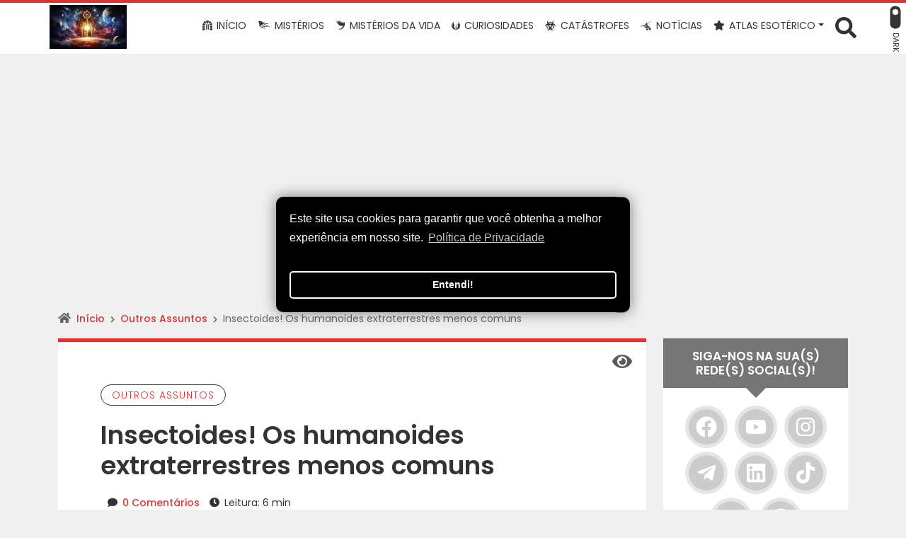

--- FILE ---
content_type: text/html; charset=UTF-8
request_url: https://chavedosmisterios.com/insectoides-os-humanoides-extraterrestres-menos-comuns/
body_size: 30027
content:
<!DOCTYPE html>
<html lang="pt-BR">

<head>
	<meta charset="UTF-8">
	<meta http-equiv="X-UA-Compatible" content="IE=edge">
	<meta name="viewport" content="width=device-width, minimum-scale=1, initial-scale=1" />
	<meta name="theme-color" content="#dd3333">
	<meta name="apple-mobile-web-app-status-bar-style" content="#dd3333">
	<meta name="msapplication-navbutton-color" content="#dd3333">

	<!-- WP_HEAD -->
	<script type="text/javascript">
/* <![CDATA[ */
(()=>{var e={};e.g=function(){if("object"==typeof globalThis)return globalThis;try{return this||new Function("return this")()}catch(e){if("object"==typeof window)return window}}(),function({ampUrl:n,isCustomizePreview:t,isAmpDevMode:r,noampQueryVarName:o,noampQueryVarValue:s,disabledStorageKey:i,mobileUserAgents:a,regexRegex:c}){if("undefined"==typeof sessionStorage)return;const d=new RegExp(c);if(!a.some((e=>{const n=e.match(d);return!(!n||!new RegExp(n[1],n[2]).test(navigator.userAgent))||navigator.userAgent.includes(e)})))return;e.g.addEventListener("DOMContentLoaded",(()=>{const e=document.getElementById("amp-mobile-version-switcher");if(!e)return;e.hidden=!1;const n=e.querySelector("a[href]");n&&n.addEventListener("click",(()=>{sessionStorage.removeItem(i)}))}));const g=r&&["paired-browsing-non-amp","paired-browsing-amp"].includes(window.name);if(sessionStorage.getItem(i)||t||g)return;const u=new URL(location.href),m=new URL(n);m.hash=u.hash,u.searchParams.has(o)&&s===u.searchParams.get(o)?sessionStorage.setItem(i,"1"):m.href!==u.href&&(window.stop(),location.replace(m.href))}({"ampUrl":"https:\/\/chavedosmisterios.com\/insectoides-os-humanoides-extraterrestres-menos-comuns\/amp\/","noampQueryVarName":"noamp","noampQueryVarValue":"mobile","disabledStorageKey":"amp_mobile_redirect_disabled","mobileUserAgents":["Mobile","Android","Silk\/","Kindle","BlackBerry","Opera Mini","Opera Mobi"],"regexRegex":"^\\\/((?:.|\\n)+)\\\/([i]*)$","isCustomizePreview":false,"isAmpDevMode":false})})();
/* ]]> */
</script>
<meta name='robots' content='index, follow, max-image-preview:large, max-snippet:-1, max-video-preview:-1' />

	<!-- This site is optimized with the Yoast SEO plugin v26.8 - https://yoast.com/product/yoast-seo-wordpress/ -->
	<title>Insectoides! Os humanoides extraterrestres menos comuns</title>
	<meta name="description" content="O que os insectóides querem? Por que eles estão presentes na Terra? Os insectóides se parecem principalmente com louva-deus, alto e fraco." />
	<link rel="canonical" href="https://chavedosmisterios.com/insectoides-os-humanoides-extraterrestres-menos-comuns/" />
	<meta property="og:locale" content="pt_BR" />
	<meta property="og:type" content="article" />
	<meta property="og:title" content="Insectoides! Os humanoides extraterrestres menos comuns" />
	<meta property="og:description" content="O que os insectóides querem? Por que eles estão presentes na Terra? Os insectóides se parecem principalmente com louva-deus, alto e fraco." />
	<meta property="og:url" content="https://chavedosmisterios.com/insectoides-os-humanoides-extraterrestres-menos-comuns/" />
	<meta property="og:site_name" content="A Chave dos Mistérios Ocultos" />
	<meta property="article:publisher" content="https://www.facebook.com/chavedosmisterios/" />
	<meta property="article:published_time" content="2022-02-05T01:03:13+00:00" />
	<meta property="article:modified_time" content="2024-07-12T20:37:15+00:00" />
	<meta property="og:image" content="https://www.chavedosmisterios.com/wp-content/uploads/2022/02/Insectoides-representacao.jpg" />
	<meta property="og:image:width" content="1600" />
	<meta property="og:image:height" content="1067" />
	<meta property="og:image:type" content="image/jpeg" />
	<meta name="author" content="A Chave dos Mistérios Ocultos" />
	<meta name="twitter:card" content="summary_large_image" />
	<meta name="twitter:label1" content="Escrito por" />
	<meta name="twitter:data1" content="A Chave dos Mistérios Ocultos" />
	<meta name="twitter:label2" content="Est. tempo de leitura" />
	<meta name="twitter:data2" content="7 minutos" />
	<script type="application/ld+json" class="yoast-schema-graph">{"@context":"https://schema.org","@graph":[{"@type":"NewsArticle","@id":"https://chavedosmisterios.com/insectoides-os-humanoides-extraterrestres-menos-comuns/#article","isPartOf":{"@id":"https://www.chavedosmisterios.com/insectoides-os-humanoides-extraterrestres-menos-comuns/"},"author":{"name":"A Chave dos Mistérios Ocultos","@id":"https://www.chavedosmisterios.com/#/schema/person/17737f919025e4827c3da3e8fdce4b62"},"headline":"Insectoides! Os humanoides extraterrestres menos comuns","datePublished":"2022-02-05T01:03:13+00:00","dateModified":"2024-07-12T20:37:15+00:00","mainEntityOfPage":{"@id":"https://www.chavedosmisterios.com/insectoides-os-humanoides-extraterrestres-menos-comuns/"},"wordCount":1440,"commentCount":0,"publisher":{"@id":"https://www.chavedosmisterios.com/#organization"},"image":{"@id":"https://chavedosmisterios.com/insectoides-os-humanoides-extraterrestres-menos-comuns/#primaryimage"},"thumbnailUrl":"https://chavedosmisterios.com/wp-content/uploads/2022/02/Insectoides-representacao.jpg","keywords":["Mistérios","Universo"],"articleSection":["Outros Assuntos"],"inLanguage":"pt-BR","potentialAction":[{"@type":"CommentAction","name":"Comment","target":["https://chavedosmisterios.com/insectoides-os-humanoides-extraterrestres-menos-comuns/#respond"]}]},{"@type":"WebPage","@id":"https://www.chavedosmisterios.com/insectoides-os-humanoides-extraterrestres-menos-comuns/","url":"https://chavedosmisterios.com/insectoides-os-humanoides-extraterrestres-menos-comuns/","name":"Insectoides! Os humanoides extraterrestres menos comuns","isPartOf":{"@id":"https://www.chavedosmisterios.com/#website"},"primaryImageOfPage":{"@id":"https://chavedosmisterios.com/insectoides-os-humanoides-extraterrestres-menos-comuns/#primaryimage"},"image":{"@id":"https://chavedosmisterios.com/insectoides-os-humanoides-extraterrestres-menos-comuns/#primaryimage"},"thumbnailUrl":"https://chavedosmisterios.com/wp-content/uploads/2022/02/Insectoides-representacao.jpg","datePublished":"2022-02-05T01:03:13+00:00","dateModified":"2024-07-12T20:37:15+00:00","description":"O que os insectóides querem? Por que eles estão presentes na Terra? Os insectóides se parecem principalmente com louva-deus, alto e fraco.","breadcrumb":{"@id":"https://chavedosmisterios.com/insectoides-os-humanoides-extraterrestres-menos-comuns/#breadcrumb"},"inLanguage":"pt-BR","potentialAction":[{"@type":"ReadAction","target":["https://chavedosmisterios.com/insectoides-os-humanoides-extraterrestres-menos-comuns/"]}]},{"@type":"ImageObject","inLanguage":"pt-BR","@id":"https://chavedosmisterios.com/insectoides-os-humanoides-extraterrestres-menos-comuns/#primaryimage","url":"https://chavedosmisterios.com/wp-content/uploads/2022/02/Insectoides-representacao.jpg","contentUrl":"https://chavedosmisterios.com/wp-content/uploads/2022/02/Insectoides-representacao.jpg","width":1600,"height":1067,"caption":"Imagem representativa"},{"@type":"BreadcrumbList","@id":"https://chavedosmisterios.com/insectoides-os-humanoides-extraterrestres-menos-comuns/#breadcrumb","itemListElement":[{"@type":"ListItem","position":1,"name":"Início","item":"https://www.chavedosmisterios.com/"},{"@type":"ListItem","position":2,"name":"Outros Assuntos","item":"https://www.chavedosmisterios.com/category/outros-assuntos/"},{"@type":"ListItem","position":3,"name":"Insectoides! Os humanoides extraterrestres menos comuns"}]},{"@type":"WebSite","@id":"https://www.chavedosmisterios.com/#website","url":"https://www.chavedosmisterios.com/","name":"A Chave dos Mistérios Ocultos","description":"Entre nesse mundo oculto cheio de mistérios, onde o limiar da realidade é ultrapassado a todo momento!","publisher":{"@id":"https://www.chavedosmisterios.com/#organization"},"potentialAction":[{"@type":"SearchAction","target":{"@type":"EntryPoint","urlTemplate":"https://www.chavedosmisterios.com/?s={search_term_string}"},"query-input":{"@type":"PropertyValueSpecification","valueRequired":true,"valueName":"search_term_string"}}],"inLanguage":"pt-BR"},{"@type":"Organization","@id":"https://www.chavedosmisterios.com/#organization","name":"A Chave dos Mistérios Ocultos","url":"https://www.chavedosmisterios.com/","logo":{"@type":"ImageObject","inLanguage":"pt-BR","@id":"https://www.chavedosmisterios.com/#/schema/logo/image/","url":"https://chavedosmisterios.com/wp-content/uploads/2024/09/A-Chave-dos-Misterios-Ocultos.-A-vida-e-como-um-longo-corredor-com-varias-portas-em-ambos-os-lados-1.webp","contentUrl":"https://chavedosmisterios.com/wp-content/uploads/2024/09/A-Chave-dos-Misterios-Ocultos.-A-vida-e-como-um-longo-corredor-com-varias-portas-em-ambos-os-lados-1.webp","width":1280,"height":624,"caption":"A Chave dos Mistérios Ocultos"},"image":{"@id":"https://www.chavedosmisterios.com/#/schema/logo/image/"},"sameAs":["https://www.facebook.com/chavedosmisterios/","https://www.instagram.com/achavedosmistriosocultos/","https://www.facebook.com/MDMTOC/","https://www.facebook.com/UMTOC/","https://www.youtube.com/achavedosmisteriosocultos"]},{"@type":"Person","@id":"https://www.chavedosmisterios.com/#/schema/person/17737f919025e4827c3da3e8fdce4b62","name":"A Chave dos Mistérios Ocultos","sameAs":["http://chavedosmisterios.com"]}]}</script>
	<!-- / Yoast SEO plugin. -->


<link rel="alternate" type="application/rss+xml" title="Feed para A Chave dos Mistérios Ocultos &raquo;" href="https://chavedosmisterios.com/feed/" />
<link rel="alternate" type="application/rss+xml" title="Feed de comentários para A Chave dos Mistérios Ocultos &raquo;" href="https://chavedosmisterios.com/comments/feed/" />
<link rel="alternate" type="application/rss+xml" title="Feed de comentários para A Chave dos Mistérios Ocultos &raquo; Insectoides! Os humanoides extraterrestres menos comuns" href="https://chavedosmisterios.com/insectoides-os-humanoides-extraterrestres-menos-comuns/feed/" />
<link rel="alternate" title="oEmbed (JSON)" type="application/json+oembed" href="https://chavedosmisterios.com/wp-json/oembed/1.0/embed?url=https%3A%2F%2Fchavedosmisterios.com%2Finsectoides-os-humanoides-extraterrestres-menos-comuns%2F" />
<link rel="alternate" title="oEmbed (XML)" type="text/xml+oembed" href="https://chavedosmisterios.com/wp-json/oembed/1.0/embed?url=https%3A%2F%2Fchavedosmisterios.com%2Finsectoides-os-humanoides-extraterrestres-menos-comuns%2F&#038;format=xml" />
<style id='wp-img-auto-sizes-contain-inline-css' type='text/css'>
img:is([sizes=auto i],[sizes^="auto," i]){contain-intrinsic-size:3000px 1500px}
/*# sourceURL=wp-img-auto-sizes-contain-inline-css */
</style>

<style id='wp-emoji-styles-inline-css' type='text/css'>

	img.wp-smiley, img.emoji {
		display: inline !important;
		border: none !important;
		box-shadow: none !important;
		height: 1em !important;
		width: 1em !important;
		margin: 0 0.07em !important;
		vertical-align: -0.1em !important;
		background: none !important;
		padding: 0 !important;
	}
/*# sourceURL=wp-emoji-styles-inline-css */
</style>
<link rel='stylesheet' id='wp-block-library-css' href='https://chavedosmisterios.com/wp-includes/css/dist/block-library/style.min.css?ver=6.9' type='text/css' media='all' />
<style id='global-styles-inline-css' type='text/css'>
:root{--wp--preset--aspect-ratio--square: 1;--wp--preset--aspect-ratio--4-3: 4/3;--wp--preset--aspect-ratio--3-4: 3/4;--wp--preset--aspect-ratio--3-2: 3/2;--wp--preset--aspect-ratio--2-3: 2/3;--wp--preset--aspect-ratio--16-9: 16/9;--wp--preset--aspect-ratio--9-16: 9/16;--wp--preset--color--black: #000000;--wp--preset--color--cyan-bluish-gray: #abb8c3;--wp--preset--color--white: #ffffff;--wp--preset--color--pale-pink: #f78da7;--wp--preset--color--vivid-red: #cf2e2e;--wp--preset--color--luminous-vivid-orange: #ff6900;--wp--preset--color--luminous-vivid-amber: #fcb900;--wp--preset--color--light-green-cyan: #7bdcb5;--wp--preset--color--vivid-green-cyan: #00d084;--wp--preset--color--pale-cyan-blue: #8ed1fc;--wp--preset--color--vivid-cyan-blue: #0693e3;--wp--preset--color--vivid-purple: #9b51e0;--wp--preset--gradient--vivid-cyan-blue-to-vivid-purple: linear-gradient(135deg,rgb(6,147,227) 0%,rgb(155,81,224) 100%);--wp--preset--gradient--light-green-cyan-to-vivid-green-cyan: linear-gradient(135deg,rgb(122,220,180) 0%,rgb(0,208,130) 100%);--wp--preset--gradient--luminous-vivid-amber-to-luminous-vivid-orange: linear-gradient(135deg,rgb(252,185,0) 0%,rgb(255,105,0) 100%);--wp--preset--gradient--luminous-vivid-orange-to-vivid-red: linear-gradient(135deg,rgb(255,105,0) 0%,rgb(207,46,46) 100%);--wp--preset--gradient--very-light-gray-to-cyan-bluish-gray: linear-gradient(135deg,rgb(238,238,238) 0%,rgb(169,184,195) 100%);--wp--preset--gradient--cool-to-warm-spectrum: linear-gradient(135deg,rgb(74,234,220) 0%,rgb(151,120,209) 20%,rgb(207,42,186) 40%,rgb(238,44,130) 60%,rgb(251,105,98) 80%,rgb(254,248,76) 100%);--wp--preset--gradient--blush-light-purple: linear-gradient(135deg,rgb(255,206,236) 0%,rgb(152,150,240) 100%);--wp--preset--gradient--blush-bordeaux: linear-gradient(135deg,rgb(254,205,165) 0%,rgb(254,45,45) 50%,rgb(107,0,62) 100%);--wp--preset--gradient--luminous-dusk: linear-gradient(135deg,rgb(255,203,112) 0%,rgb(199,81,192) 50%,rgb(65,88,208) 100%);--wp--preset--gradient--pale-ocean: linear-gradient(135deg,rgb(255,245,203) 0%,rgb(182,227,212) 50%,rgb(51,167,181) 100%);--wp--preset--gradient--electric-grass: linear-gradient(135deg,rgb(202,248,128) 0%,rgb(113,206,126) 100%);--wp--preset--gradient--midnight: linear-gradient(135deg,rgb(2,3,129) 0%,rgb(40,116,252) 100%);--wp--preset--font-size--small: 13px;--wp--preset--font-size--medium: 20px;--wp--preset--font-size--large: 36px;--wp--preset--font-size--x-large: 42px;--wp--preset--spacing--20: 0.44rem;--wp--preset--spacing--30: 0.67rem;--wp--preset--spacing--40: 1rem;--wp--preset--spacing--50: 1.5rem;--wp--preset--spacing--60: 2.25rem;--wp--preset--spacing--70: 3.38rem;--wp--preset--spacing--80: 5.06rem;--wp--preset--shadow--natural: 6px 6px 9px rgba(0, 0, 0, 0.2);--wp--preset--shadow--deep: 12px 12px 50px rgba(0, 0, 0, 0.4);--wp--preset--shadow--sharp: 6px 6px 0px rgba(0, 0, 0, 0.2);--wp--preset--shadow--outlined: 6px 6px 0px -3px rgb(255, 255, 255), 6px 6px rgb(0, 0, 0);--wp--preset--shadow--crisp: 6px 6px 0px rgb(0, 0, 0);}:where(.is-layout-flex){gap: 0.5em;}:where(.is-layout-grid){gap: 0.5em;}body .is-layout-flex{display: flex;}.is-layout-flex{flex-wrap: wrap;align-items: center;}.is-layout-flex > :is(*, div){margin: 0;}body .is-layout-grid{display: grid;}.is-layout-grid > :is(*, div){margin: 0;}:where(.wp-block-columns.is-layout-flex){gap: 2em;}:where(.wp-block-columns.is-layout-grid){gap: 2em;}:where(.wp-block-post-template.is-layout-flex){gap: 1.25em;}:where(.wp-block-post-template.is-layout-grid){gap: 1.25em;}.has-black-color{color: var(--wp--preset--color--black) !important;}.has-cyan-bluish-gray-color{color: var(--wp--preset--color--cyan-bluish-gray) !important;}.has-white-color{color: var(--wp--preset--color--white) !important;}.has-pale-pink-color{color: var(--wp--preset--color--pale-pink) !important;}.has-vivid-red-color{color: var(--wp--preset--color--vivid-red) !important;}.has-luminous-vivid-orange-color{color: var(--wp--preset--color--luminous-vivid-orange) !important;}.has-luminous-vivid-amber-color{color: var(--wp--preset--color--luminous-vivid-amber) !important;}.has-light-green-cyan-color{color: var(--wp--preset--color--light-green-cyan) !important;}.has-vivid-green-cyan-color{color: var(--wp--preset--color--vivid-green-cyan) !important;}.has-pale-cyan-blue-color{color: var(--wp--preset--color--pale-cyan-blue) !important;}.has-vivid-cyan-blue-color{color: var(--wp--preset--color--vivid-cyan-blue) !important;}.has-vivid-purple-color{color: var(--wp--preset--color--vivid-purple) !important;}.has-black-background-color{background-color: var(--wp--preset--color--black) !important;}.has-cyan-bluish-gray-background-color{background-color: var(--wp--preset--color--cyan-bluish-gray) !important;}.has-white-background-color{background-color: var(--wp--preset--color--white) !important;}.has-pale-pink-background-color{background-color: var(--wp--preset--color--pale-pink) !important;}.has-vivid-red-background-color{background-color: var(--wp--preset--color--vivid-red) !important;}.has-luminous-vivid-orange-background-color{background-color: var(--wp--preset--color--luminous-vivid-orange) !important;}.has-luminous-vivid-amber-background-color{background-color: var(--wp--preset--color--luminous-vivid-amber) !important;}.has-light-green-cyan-background-color{background-color: var(--wp--preset--color--light-green-cyan) !important;}.has-vivid-green-cyan-background-color{background-color: var(--wp--preset--color--vivid-green-cyan) !important;}.has-pale-cyan-blue-background-color{background-color: var(--wp--preset--color--pale-cyan-blue) !important;}.has-vivid-cyan-blue-background-color{background-color: var(--wp--preset--color--vivid-cyan-blue) !important;}.has-vivid-purple-background-color{background-color: var(--wp--preset--color--vivid-purple) !important;}.has-black-border-color{border-color: var(--wp--preset--color--black) !important;}.has-cyan-bluish-gray-border-color{border-color: var(--wp--preset--color--cyan-bluish-gray) !important;}.has-white-border-color{border-color: var(--wp--preset--color--white) !important;}.has-pale-pink-border-color{border-color: var(--wp--preset--color--pale-pink) !important;}.has-vivid-red-border-color{border-color: var(--wp--preset--color--vivid-red) !important;}.has-luminous-vivid-orange-border-color{border-color: var(--wp--preset--color--luminous-vivid-orange) !important;}.has-luminous-vivid-amber-border-color{border-color: var(--wp--preset--color--luminous-vivid-amber) !important;}.has-light-green-cyan-border-color{border-color: var(--wp--preset--color--light-green-cyan) !important;}.has-vivid-green-cyan-border-color{border-color: var(--wp--preset--color--vivid-green-cyan) !important;}.has-pale-cyan-blue-border-color{border-color: var(--wp--preset--color--pale-cyan-blue) !important;}.has-vivid-cyan-blue-border-color{border-color: var(--wp--preset--color--vivid-cyan-blue) !important;}.has-vivid-purple-border-color{border-color: var(--wp--preset--color--vivid-purple) !important;}.has-vivid-cyan-blue-to-vivid-purple-gradient-background{background: var(--wp--preset--gradient--vivid-cyan-blue-to-vivid-purple) !important;}.has-light-green-cyan-to-vivid-green-cyan-gradient-background{background: var(--wp--preset--gradient--light-green-cyan-to-vivid-green-cyan) !important;}.has-luminous-vivid-amber-to-luminous-vivid-orange-gradient-background{background: var(--wp--preset--gradient--luminous-vivid-amber-to-luminous-vivid-orange) !important;}.has-luminous-vivid-orange-to-vivid-red-gradient-background{background: var(--wp--preset--gradient--luminous-vivid-orange-to-vivid-red) !important;}.has-very-light-gray-to-cyan-bluish-gray-gradient-background{background: var(--wp--preset--gradient--very-light-gray-to-cyan-bluish-gray) !important;}.has-cool-to-warm-spectrum-gradient-background{background: var(--wp--preset--gradient--cool-to-warm-spectrum) !important;}.has-blush-light-purple-gradient-background{background: var(--wp--preset--gradient--blush-light-purple) !important;}.has-blush-bordeaux-gradient-background{background: var(--wp--preset--gradient--blush-bordeaux) !important;}.has-luminous-dusk-gradient-background{background: var(--wp--preset--gradient--luminous-dusk) !important;}.has-pale-ocean-gradient-background{background: var(--wp--preset--gradient--pale-ocean) !important;}.has-electric-grass-gradient-background{background: var(--wp--preset--gradient--electric-grass) !important;}.has-midnight-gradient-background{background: var(--wp--preset--gradient--midnight) !important;}.has-small-font-size{font-size: var(--wp--preset--font-size--small) !important;}.has-medium-font-size{font-size: var(--wp--preset--font-size--medium) !important;}.has-large-font-size{font-size: var(--wp--preset--font-size--large) !important;}.has-x-large-font-size{font-size: var(--wp--preset--font-size--x-large) !important;}
/*# sourceURL=global-styles-inline-css */
</style>

<style id='classic-theme-styles-inline-css' type='text/css'>
/*! This file is auto-generated */
.wp-block-button__link{color:#fff;background-color:#32373c;border-radius:9999px;box-shadow:none;text-decoration:none;padding:calc(.667em + 2px) calc(1.333em + 2px);font-size:1.125em}.wp-block-file__button{background:#32373c;color:#fff;text-decoration:none}
/*# sourceURL=/wp-includes/css/classic-themes.min.css */
</style>
<link rel='stylesheet' id='hyper-pwa-a2hs-css' href='https://chavedosmisterios.com/wp-content/plugins/hyper-pwa/css/a2hs.css?ver=4.3.0' type='text/css' media='all' />
<link rel='stylesheet' id='hostinger-reach-subscription-block-css' href='https://chavedosmisterios.com/wp-content/plugins/hostinger-reach/frontend/dist/blocks/subscription.css?ver=1768935601' type='text/css' media='all' />
<link rel='stylesheet' id='wwp-bootstrap-css' href='https://chavedosmisterios.com/wp-content/themes/wolf-wp/assets/css/minified/bootstrap-v5.min.css?ver=5.0.0' type='text/css' media='all' />
<link rel='stylesheet' id='wwp-style-css' href='https://chavedosmisterios.com/wp-content/themes/wolf-wp/assets/css/minified/post.min.css?ver=5.0.0' type='text/css' media='all' />
<style id='wwp-style-inline-css' type='text/css'>
/* --- ROOT --- */:root{--wwp-font-default:"Poppins",Roboto,"Helvetica Neue",Arial,sans-serif;--wwp-primary-color:#dd3333;--wwp-primary-color-text:#fff;--wwp-text-color:#333333;--wwp-card-radius:15px;--wwp-btn-radius:50px}/* --- Logotipo --- */#navbar-brand.-text:hover,#navbar-brand.-text:focus{color:#333333;opacity:.9}#navbar-brand{height:62px;margin:7px 0;color:#333333}.wwp-navbar .navbar-nav >li >a{line-height:73px}.-small #navbar-brand{height:43.4px;margin:4.2px 0}.wwp-navbar.-small .navbar-nav >li >a{line-height:48.8px}@media screen and (min-width:992px){.woocommerce-page .header-fixed-top.-fixed-on .wwp-navbar .navbar-nav >li >a{line-height:40px}}@media screen and (max-width:992px){#navbar-brand{height:43.4px}.wwp-navbar .navbar-nav >li >a,.wwp-navbar.-small .navbar-nav >li >a{line-height:1.7}.wwp-navbar .darkmode-toggle{top:10px}.wwp-navbar.-small .darkmode-toggle{top:7.2px}}/* --- Colors --- */body,a:hover,a:focus,input,textarea,select,.list-posts >.post-item >.text >.title a,.aside-item.-featured >.list-links >.link >a,.page-content >.card-block >.content >.btnbestread,.page-content >.card-block .author >.text >.name:hover,.page-content >.card-block.-sub >.related >.item .posttitle,.page-clean .menu-footer .item a,.magazine-posts >.post-item .title a{color:#333333}.aside-item.widget_tag_cloud .tagcloud ul li a:hover{border-color:#333333}.form-data >.group >.field:not(.-error):focus:not(.user-invalid):focus,input:not([type="submit"]):focus,select:focus,textarea:focus{border-color:#dd3333 !important}a,.list-posts >.post-item >.text >.title a:hover,.aside-item.-featured >.list-links >.link >a:hover,.page-content >.card-block >.content >.btnbestread.-active,.page-content >.card-block .author >.text >.name,.page-content >.card-block.-sub >.related >.item .posttitle:hover,.page-template-page-tools .nav-tabs >li >button:hover,.magazine-posts >.post-item .title a:hover{color:#dd3333}.warning-bar{background-color:#dd3333;color:#ffffff}.warning-bar >.btnaction,.warning-bar >.btnaction:hover,.warning-bar >.btnaction:focus{background-image:none;background-color:#343434;color:#ffffff}.warning-bar #warning-countdown span::before{background-color:#000000}.warning-bar #warning-countdown span{color:#ffffff}.warning-bar >.btnclose >svg{fill:#ffffff}.wwp-navbar::before,.footer-main::before{background-color:#dd3333}.wwp-navbar{background:#ffffff}.wwp-navbar .navbar-nav li a{color:#333333;background-color:transparent}.wwp-navbar .navbar-nav li a:hover,.wwp-navbar .navbar-nav li a:focus,.wwp-navbar .navbar-nav li a:active,.wwp-navbar .navbar-nav li a.show,.wwp-navbar .navbar-nav li.active >a{color:#dd3333;background-color:transparent;border-color:#dd3333}.btn-searchtop svg{fill:#333333}.btn-searchtop.active svg{fill:#dd3333}.darkmode-toggle{color:#333333}.darkmode-toggle >.darkmode-toggle-element{background:#333333}.darkmode-toggle >.darkmode-toggle-element::after{background:#ffffff}.wwp-navbar .navbar-nav >li::after{background-color:#333333}.dropdown-menu{background-color:#ffffff}.dropdown-menu >li::after{background-color:#333333}.dropdown-menu >li >a::before{background-color:#dd3333}.dropdown-menu >.menu-item-has-children >a::after{border-left-color:#333333}.dropdown-menu >.menu-item-has-children >a:hover::after,.dropdown-menu >.menu-item-has-children >a:focus::after,.dropdown-menu >.menu-item-has-children >a:active::after{border-left-color:#dd3333}.dropdown-menu >li.active >a{color:#dd3333}.wwp-navbar .navbar-toggler{color:#333333;border-color:#333333}.wwp-navbar .navbar-toggler:hover,.wwp-navbar .navbar-toggler:focus,.wwp-navbar .navbar-toggler:active{color:#dd3333;border-color:#dd3333}.wwp-navbar .search-top{background-color:#4f4f4f}.wwp-navbar .search-top::before{border-color:transparent transparent #4f4f4f transparent}.capture-block >.primary,.conversion-block.-vertical.-post{background-color:#dd3333;color:#ffffff}.page-header .conversion-block{background-color:#ffffff;color:#333333}.capture-block >.secondary::before,.aside-item.-capture >.content >.form-data::before{border-color:transparent transparent #343434 transparent}.capture-block >.primary .iconfont{color:#343434}.capture-block >.secondary{border-image:16 repeating-linear-gradient(-45deg,rgba(255,255,255,.07) 0,rgba(255,255,255,.07) .5em,transparent 0,transparent 1em,rgba(255,255,255,.07) 0,rgba(255,255,255,.07) 1.5em,transparent 0,transparent 2em);background-color:#343434;color:#ffffff}.page-header{background-color:#dd3333}.page-header .pagetitle-block,.page-header .pagetitle-block a,.page-header .pagetitle-block >.post-infos a::after{color:#ffffff}.page-header .pagetitle-block a svg{fill:#ffffff}.page-header .pagetitle-block >.others a:hover,.page-header .pagetitle-block >.others a:focus{color:#dd3333;background-color:#ffffff}.page-header .pagetitle-block >.others a,.page-header .pagetitle-block >.post-infos >.author >img{border-color:#ffffff}.page-header .pagetitle-block >.post-infos >.date::before,.page-header .pagetitle-block >.post-infos >.comments::before,.page-header .pagetitle-block >.post-infos >.time::before{background-color:#ffffff}.page-header .list-social >.item >a,.page-template-page-tools .nav-tabs >li .active{background-color:#dd3333}.form-data >.group >.submit,input[type="submit"],.wp-element-button,.btn-pattern,.btn-pattern:hover,.list-social >.item >a:hover,.pagination-block >.list >.item >.page-numbers.current,.aside-item.-link.-d3 >.title a:hover,.page-clean .list-steps .step >.number,.page-links .page-number,.footer-main >.primary input[type="submit"]{background-color:#dd3333}.form-data >.group >.submit >svg{fill:#fff}.aside-item .title,.page-template-page-tools .tab-title{background-color:#757575;color:#ffffff}.aside-item .title::before,.page-template-page-tools .tab-title::before{border-color:#757575 transparent transparent transparent}.aside-item.-capture .title::before{border-color:transparent transparent #fff transparent}.aside-item.-capture .title{background-color:#dd3333;color:#ffffff}.aside-item.-capture >.content >.form-data{border-image:16 repeating-linear-gradient(-45deg,rgba(255,255,255,.07) 0,rgba(255,255,255,.07) .5em,transparent 0,transparent 1em,rgba(255,255,255,.07) 0,rgba(255,255,255,.07) 1.5em,transparent 0,transparent 2em);background-color:#343434;color:#ffffff}.aside-item.-link >.title a{border-color:#dd3333}.aside-item.-link.-d3 >.title a{box-shadow:-5px -5px 0 0 #dd3333}.page-content >.card-block:first-child::before,.page-template-page-tools .tab-pane >.title::before{background-color:#dd3333}.bypostauthor .avatar{border:3px solid #dd3333}.page-content >#articles-related{background-color:#ffffff;color:#333333}.page-content >#articles-related a{color:#333333}.form-data >.group >.submit.-hot{background-color:#ff3333;color:#ffffff}.form-data >.group >.submit.-hot .fas{color:#ffffff}.list-posts >.post-item .image .badge{background-color:#000000;color:#ff3333 }.footer-main{background-color:#343434;color:#cccccc}.footer-main >.primary h3{color:#ffffff}.footer-main >.primary h3::after{background-color:#ffffff }.footer-main >.primary a,.footer-main >.primary ul li a,.footer-main >.secondary a{color:#cccccc}.footer-main >.primary a:hover,.footer-main >.primary ul li a:hover,.footer-main >.secondary a:hover{color:#dd3333 }.footer-main .form-data >.group >.field,.footer-main form input,.footer-main form textarea,.footer-main form select{background-color:#2a2a2a;color:#ffffff}.footer-main ::-webkit-input-placeholder{color:#ffffff}.footer-main ::-moz-placeholder{color:#ffffff}.footer-main :-ms-input-placeholder{color:#ffffff}.footer-main :-moz-placeholder{color:#ffffff}.footer-main >.primary .post-date,.footer-main i,.footer-main >.primary ul li::before{color:#dd3333}.footer-main >.primary >.container >.flex{justify-content:center}.footer-main >.secondary{border-top:solid 1px #dd3333}.scroll-top,.scroll-top:hover,.scroll-top:focus{background-color:#dd3333;color:#fff}/* --- Fonts --- */body,.footer-main .widget_nav_menu a{font-family:var(--wwp-font-default)}body{font-size:16px}h1,h2,h3,h4,h5,h6{font-family:var(--wwp-font-default)}h1{font-size:36px;line-height:1.2}.wwp-formart_post,.pagetitle-block >.subtitle >h2{font-size:18px}.pagetitle-block >.subtitle >h2,.wwp-formart_post p,.wwp-formart_post ul,.wwp-formart_post ol{margin:30px 0;line-height:2}.wwp-formart_post >*[class^="wp-block"]{margin:30px 0}.wwp-formart_post >.wp-block-heading,.wwp-formart_post h1,.wwp-formart_post h2,.wwp-formart_post h3,.wwp-formart_post h4,.wwp-formart_post h5,.wwp-formart_post h6{margin-top:60px;margin-bottom:30px;line-height:1.5}.wwp-formart_post li{line-height:2}.wwp-formart_post .capture-block,.wwp-formart_post .conversion-block{margin:30px 0}@media screen and (max-width:768px){h1{font-size:1.5rem !important;line-height:1.5 !important}.wwp-formart_post{font-size:16px}}/* --- Cards ---*/.wwp-card{border-radius:var(--wwp-card-radius)}.imagelink,.imagelink i.fas,.imagelink img,.product.wwp-card img{border-top-left-radius:var(--wwp-card-radius);border-top-right-radius:var(--wwp-card-radius)}.blog-inline .imagelink,.blog-inline .imagelink i.fas,.blog-inline .imagelink img{border-top-left-radius:var(--wwp-card-radius);border-bottom-left-radius:var(--wwp-card-radius);border-top-right-radius:0}/* --- Buttons --- */.btn-pattern,.form-data >.group >.submit,input[type="submit"],.wp-element-button{border-radius:var(--wwp-btn-radius)}
/*# sourceURL=wwp-style-inline-css */
</style>
<link rel='stylesheet' id='wwp-font-awesome-shim-css' href='https://chavedosmisterios.com/wp-content/themes/wolf-wp/assets/css/wwp-v4-shims.min.css?ver=5.14.0' type='text/css' media='all' />
<link rel="https://api.w.org/" href="https://chavedosmisterios.com/wp-json/" /><link rel="alternate" title="JSON" type="application/json" href="https://chavedosmisterios.com/wp-json/wp/v2/posts/10217" /><link rel="EditURI" type="application/rsd+xml" title="RSD" href="https://chavedosmisterios.com/xmlrpc.php?rsd" />
<meta name="generator" content="WordPress 6.9" />
<link rel='shortlink' href='https://chavedosmisterios.com/?p=10217' />
<link rel="manifest" href="https://chavedosmisterios.com/hyper-pwa-manifest.json" />
<meta name="theme-color" content="#ffffff" />
<meta name="hyper-pwa-page-type" content="single" />
<link rel="alternate" type="text/html" media="only screen and (max-width: 640px)" href="https://chavedosmisterios.com/insectoides-os-humanoides-extraterrestres-menos-comuns/amp/">
		<!-- WWP - Preload Fonts -->
		<link rel="preload" as="font" href="https://chavedosmisterios.com/wp-content/themes/wolf-wp/assets/webfonts/fa-brands-400.woff2" crossorigin>
		<link rel="preload" as="font" href="https://chavedosmisterios.com/wp-content/themes/wolf-wp/assets/webfonts/fa-regular-400.woff2" crossorigin>
		<link rel="preload" as="font" href="https://chavedosmisterios.com/wp-content/themes/wolf-wp/assets/webfonts/fa-solid-900.woff2" crossorigin>
		<!--./ WWP - Preload Fonts -->
	<style>#amp-mobile-version-switcher{left:0;position:absolute;width:100%;z-index:100}#amp-mobile-version-switcher>a{background-color:#444;border:0;color:#eaeaea;display:block;font-family:-apple-system,BlinkMacSystemFont,Segoe UI,Roboto,Oxygen-Sans,Ubuntu,Cantarell,Helvetica Neue,sans-serif;font-size:16px;font-weight:600;padding:15px 0;text-align:center;-webkit-text-decoration:none;text-decoration:none}#amp-mobile-version-switcher>a:active,#amp-mobile-version-switcher>a:focus,#amp-mobile-version-switcher>a:hover{-webkit-text-decoration:underline;text-decoration:underline}</style><link rel="icon" href="https://chavedosmisterios.com/wp-content/uploads/2024/09/A-Chave-dos-Misterios-Ocultos.-A-vida-e-como-um-longo-corredor-com-varias-portas-em-ambos-os-lados-150x150.webp" sizes="32x32" />
<link rel="icon" href="https://chavedosmisterios.com/wp-content/uploads/2024/09/A-Chave-dos-Misterios-Ocultos.-A-vida-e-como-um-longo-corredor-com-varias-portas-em-ambos-os-lados-300x300.webp" sizes="192x192" />
<link rel="apple-touch-icon" href="https://chavedosmisterios.com/wp-content/uploads/2024/09/A-Chave-dos-Misterios-Ocultos.-A-vida-e-como-um-longo-corredor-com-varias-portas-em-ambos-os-lados-300x300.webp" />
<meta name="msapplication-TileImage" content="https://chavedosmisterios.com/wp-content/uploads/2024/09/A-Chave-dos-Misterios-Ocultos.-A-vida-e-como-um-longo-corredor-com-varias-portas-em-ambos-os-lados-300x300.webp" />

	<script type='text/javascript'>
		//<![CDATA[
		function loadCSSFA(e, t, n) {
			"use strict";
			var i = window.document.createElement("link");
			var o = t || window.document.getElementsByTagName("script")[0];
			i.rel = "stylesheet";
			i.href = e;
			i.media = "only x";
			o.parentNode.insertBefore(i, o);
			setTimeout(function() {
				i.media = n || "all";
			});
		}
		loadCSSFA("https://chavedosmisterios.com/wp-content/themes/wolf-wp/assets/css/wwp-font-awesome-all.min.css");
		//]]>
	</script>

<!-- CUSTOM CODES HEAD -->
<!-- Google tag (gtag.js) -->
<script async src="https://www.googletagmanager.com/gtag/js?id=G-7JWGER3XM2"></script>
<script>
  window.dataLayer = window.dataLayer || [];
  function gtag(){dataLayer.push(arguments);}
  gtag('js', new Date());

  gtag('config', 'G-7JWGER3XM2');
</script>

<meta name="facebook-domain-verification" content="6du4ds40bl61hrckzinwm7voa8qzpv" />

<!-- Clarity tracking code for //chavedosmisterios.com/ --><script>    (function(c,l,a,r,i,t,y){        c[a]=c[a]||function(){(c[a].q=c[a].q||[]).push(arguments)};        t=l.createElement(r);t.async=1;t.src="https://www.clarity.ms/tag/"+i+"?ref=bwt";        y=l.getElementsByTagName(r)[0];y.parentNode.insertBefore(t,y);    })(window, document, "clarity", "script", "6py9kiig0g");</script>

<script type="text/javascript">
    (function(c,l,a,r,i,t,y){
        c[a]=c[a]||function(){(c[a].q=c[a].q||[]).push(arguments)};
        t=l.createElement(r);t.async=1;t.src="https://www.clarity.ms/tag/"+i;
        y=l.getElementsByTagName(r)[0];y.parentNode.insertBefore(t,y);
    })(window, document, "clarity", "script", "6pycjxeb61");
</script

<script async src="https://pagead2.googlesyndication.com/pagead/js/adsbygoogle.js?client=ca-pub-4836524339215015"
     crossorigin="anonymous"></script>
<!-- /CUSTOM CODES HEAD -->
	<!-- /WP_HEAD -->

	<!-- HTML5 shim and Respond.js for IE8 support of HTML5 elements and media queries -->
	<!-- WARNING: Respond.js doesn't work if you view the page via file:// -->
	<!--[if lt IE 9]>
	<script src="https://oss.maxcdn.com/html5shiv/3.7.3/html5shiv.min.js"></script>
	<script src="https://oss.maxcdn.com/respond/1.4.2/respond.min.js"></script>
	<![endif]-->
</head>

<body class="wp-singular post-template-default single single-post postid-10217 single-format-standard wp-custom-logo wp-theme-wolf-wp wwp-layout-1">
		
<!-- TOP MENU -->
<header class="wwp-card-shadow-none ">
	<nav class="navbar navbar-expand-lg wwp-navbar">
		<div class="container">

							<a id="navbar-brand" href="https://chavedosmisterios.com/">
					<img alt="A Chave dos Mistérios Ocultos" src="[data-uri]" data-src="https://chavedosmisterios.com/wp-content/uploads/2024/09/A-Chave-dos-Misterios-Ocultos-Entre-nesse-mundo-oculto-cheio-de-misterios.webp" class="lazyload blur-up" width="179" height="102"/>				</a>
			
			<button class="navbar-toggler" type="button" data-bs-toggle="collapse" data-bs-target="#navbar-main" aria-controls="navbar-main" aria-expanded="false" aria-label="Toggle navigation" >
				☰
			</button>

			<div class="collapse navbar-collapse" id="navbar-main" >
				<ul id="menu-principal" class="navbar-nav ms-auto flex-nowrap" itemscope itemtype="http://www.schema.org/SiteNavigationElement"><li  id="menu-item-4363" class="menu-item menu-item-type-custom menu-item-object-custom menu-item-4363 nav-item"><a itemprop="url" href="//chavedosmisterios.com/materias/" class="nav-link"><span itemprop="name"><i class="fas fa-dungeon" aria-hidden="true"></i> Início</span></a></li>
<li  id="menu-item-4316" class="menu-item menu-item-type-taxonomy menu-item-object-category menu-item-4316 nav-item"><a itemprop="url" href="https://chavedosmisterios.com/category/misterios/" class="nav-link"><span itemprop="name"><i class="fab fa-phoenix-framework" aria-hidden="true"></i> Mistérios</span></a></li>
<li  id="menu-item-4317" class="menu-item menu-item-type-taxonomy menu-item-object-category menu-item-4317 nav-item"><a itemprop="url" href="https://chavedosmisterios.com/category/misterios-da-vida/" class="nav-link"><span itemprop="name"><i class="fab fa-studiovinari" aria-hidden="true"></i> Mistérios da Vida</span></a></li>
<li  id="menu-item-4318" class="menu-item menu-item-type-taxonomy menu-item-object-category menu-item-4318 nav-item"><a itemprop="url" href="https://chavedosmisterios.com/category/curiosidades/" class="nav-link"><span itemprop="name"><i class="fab fa-jedi-order" aria-hidden="true"></i> Curiosidades</span></a></li>
<li  id="menu-item-4320" class="menu-item menu-item-type-taxonomy menu-item-object-category menu-item-4320 nav-item"><a itemprop="url" href="https://chavedosmisterios.com/category/catastrofes/" class="nav-link"><span itemprop="name"><i class="fas fa-biohazard" aria-hidden="true"></i> Catástrofes</span></a></li>
<li  id="menu-item-4321" class="menu-item menu-item-type-taxonomy menu-item-object-category menu-item-4321 nav-item"><a itemprop="url" href="https://chavedosmisterios.com/category/noticias/" class="nav-link"><span itemprop="name"><i class="fab fa-pied-piper-alt" aria-hidden="true"></i> Notícias</span></a></li>
<li  id="menu-item-24011" class="menu-item menu-item-type-custom menu-item-object-custom menu-item-has-children dropdown menu-item-24011 nav-item"><a href="#" aria-haspopup="true" aria-expanded="false" class="dropdown-toggle nav-link" id="menu-item-dropdown-24011" data-bs-toggle="dropdown"><span itemprop="name"><i class="fas fa-star" aria-hidden="true"></i> Atlas Esotérico</span></a>
<ul class="dropdown-menu" aria-labelledby="menu-item-dropdown-24011">
	<li  id="menu-item-24010" class="menu-item menu-item-type-custom menu-item-object-custom menu-item-24010 nav-item"><a itemprop="url" href="https://achavedouniverso.com/reading" class="dropdown-item"><span itemprop="name">Tiragem Híbrida</span></a></li>
	<li  id="menu-item-24012" class="menu-item menu-item-type-custom menu-item-object-custom menu-item-24012 nav-item"><a itemprop="url" href="https://achavedouniverso.com/horoscope" class="dropdown-item"><span itemprop="name">Horóscopo Sideral</span></a></li>
	<li  id="menu-item-24013" class="menu-item menu-item-type-custom menu-item-object-custom menu-item-24013 nav-item"><a itemprop="url" href="https://achavedouniverso.com/dreams" class="dropdown-item"><span itemprop="name">Diário de Sonhos</span></a></li>
	<li  id="menu-item-24014" class="menu-item menu-item-type-custom menu-item-object-custom menu-item-24014 nav-item"><a itemprop="url" href="https://achavedouniverso.com/animals" class="dropdown-item"><span itemprop="name">Animais-Totem</span></a></li>
	<li  id="menu-item-24015" class="menu-item menu-item-type-custom menu-item-object-custom menu-item-24015 nav-item"><a itemprop="url" href="https://achavedouniverso.com/kabbalah" class="dropdown-item"><span itemprop="name">Os 72 Anjos da Cabala</span></a></li>
	<li  id="menu-item-24016" class="menu-item menu-item-type-custom menu-item-object-custom menu-item-24016 nav-item"><a itemprop="url" href="https://achavedouniverso.com/saints" class="dropdown-item"><span itemprop="name">Encontre seu Santo Protetor</span></a></li>
	<li  id="menu-item-24017" class="menu-item menu-item-type-custom menu-item-object-custom menu-item-24017 nav-item"><a itemprop="url" href="https://achavedouniverso.com/virtual-candle" class="dropdown-item"><span itemprop="name">Vela Virtual</span></a></li>
	<li  id="menu-item-24018" class="menu-item menu-item-type-custom menu-item-object-custom menu-item-24018 nav-item"><a itemprop="url" href="https://achavedouniverso.com/numerology" class="dropdown-item"><span itemprop="name">Numerologia</span></a></li>
	<li  id="menu-item-24019" class="menu-item menu-item-type-custom menu-item-object-custom menu-item-24019 nav-item"><a itemprop="url" href="https://achavedouniverso.com/crystal-ball" class="dropdown-item"><span itemprop="name">Bola de Cristal</span></a></li>
	<li  id="menu-item-24533" class="menu-item menu-item-type-custom menu-item-object-custom menu-item-24533 nav-item"><a itemprop="url" href="https://achavedouniverso.com/i-ching" class="dropdown-item"><span itemprop="name">Adivinhação no I Ching</span></a></li>
	<li  id="menu-item-24534" class="menu-item menu-item-type-custom menu-item-object-custom menu-item-24534 nav-item"><a itemprop="url" href="https://achavedouniverso.com/oraculo-do-pao" class="dropdown-item"><span itemprop="name">Oráculo do Pão</span></a></li>
	<li  id="menu-item-24532" class="menu-item menu-item-type-custom menu-item-object-custom menu-item-24532 nav-item"><a itemprop="url" href="https://achavedouniverso.com/oraculo-houhou/" class="dropdown-item"><span itemprop="name">Oráculo Houhou</span></a></li>
	<li  id="menu-item-24536" class="menu-item menu-item-type-custom menu-item-object-custom menu-item-24536 nav-item"><a itemprop="url" href="https://achavedouniverso.com/oraculo-runas" class="dropdown-item"><span itemprop="name">Oráculo de Runas</span></a></li>
	<li  id="menu-item-24535" class="menu-item menu-item-type-custom menu-item-object-custom menu-item-24535 nav-item"><a itemprop="url" href="https://achavedouniverso.com/cafeomancia" class="dropdown-item"><span itemprop="name">Cafeomancia</span></a></li>
	<li  id="menu-item-24537" class="menu-item menu-item-type-custom menu-item-object-custom menu-item-24537 nav-item"><a itemprop="url" href="https://achavedouniverso.com/constelacao-familiar" class="dropdown-item"><span itemprop="name">Constelação Familiar</span></a></li>
</ul>
</li>
</ul>				<div class="d-flex" style="position: relative;">
					<div class="btn-searchtop" >
						<a href="#" aria-label="Abrir formulário de busca">
							<svg xmlns="http://www.w3.org/2000/svg" width="30" height="30">
								<use xlink:href="#search"></use>
							</svg>
						</a>
					</div>

					<div class="search-top" >
						<form class="form-data -inlineblock" action="https://chavedosmisterios.com/" method="get" novalidate="">

							<div class="group">
								<input id="searchtop" class="field" type="text" name="s" value="" placeholder="Digite sua busca ..." required="">
								<button class="submit" type="submit" aria-label="Enviar Pesquisa">
									<svg xmlns="http://www.w3.org/2000/svg" width="20" height="20" data-id="search">
										<use xlink:href="#search"></use>
									</svg>
								</button>
							</div>
						</form>
					</div>
				</div>
			</div>
		</div>

					<button class="darkmode-toggle" >
				<span class="darkmode-toggle-element"></span>
				<span class="darkmode-toggle-label">Dark</span>
			</button>
			</nav>

</header>
<!-- //TOP MENU -->


			<!-- TOP CAPTURE MEDIUM 1.0 -->
				<!-- //TOP CAPTURE MEDIUM 1.0 -->
	
	<!-- CONTENT -->
	<div class="container spacing-section">

		<div class="row">
	</div>
		<div class="row hidden-mobile">
	<div class="col-lg-12">
		<ol id="breadcrumbs" class="wwp-breadcrumb"><li><i class="fas fa-home" aria-hidden="true"></i><a href="https://chavedosmisterios.com" rel="nofollow">Início</a></li><li><a href="https://chavedosmisterios.com/category/outros-assuntos/">Outros Assuntos</a></li><li class="active">Insectoides! Os humanoides extraterrestres menos comuns</li></ol>	</div>
</div>

		<div class="row">

			<!-- MAIN -->
			<main id="content-main" class="wolfwp-sidebar-active col-lg-9">

				<div class="page-content">

					<article id="post-10217" class="card-block wwp-card wwp-card-shadow-none post-10217 post type-post status-publish format-standard has-post-thumbnail hentry category-outros-assuntos tag-misterios tag-universo">

													<header class="pagetitle-block">
	
			<div class="others">
			<div class="category">
				<a href="https://chavedosmisterios.com/category/outros-assuntos/" rel="category tag">Outros Assuntos</a>			</div>
		</div>
	
	<div class="title">
		<h1>Insectoides! Os humanoides extraterrestres menos comuns</h1>
	</div>

	
	<div class="post-infos">
		
		
					<span class="comments">
				<i class="fas fa-comment" aria-hidden="true"></i>
				<a href="https://chavedosmisterios.com/insectoides-os-humanoides-extraterrestres-menos-comuns/#comments">0 Comentários</a>
			</span>
		
					<span class="time">
				<i class="fas fa-clock" aria-hidden="true"></i>
				Leitura: 6 min			</span>
			</div>

		<ul class="list-social -share -start">
					<li class="item">
				<a class="btn-share facebook" aria-label="Facebook" href="" data-url="http://www.facebook.com/sharer.php?u=https://chavedosmisterios.com/insectoides-os-humanoides-extraterrestres-menos-comuns/&t=Insectoides!+Os+humanoides+extraterrestres+menos+comuns" rel="nofollow noreferrer">
					<svg xmlns="http://www.w3.org/2000/svg" width="20" height="20">
						<use xlink:href="#facebook"></use>
					</svg>
				</a>
			</li>
			<li class="item">
				<a class="btn-share whatsapp" aria-label="WhastApp" href="" data-url="https://api.whatsapp.com/send?text=https://chavedosmisterios.com/insectoides-os-humanoides-extraterrestres-menos-comuns/" rel="nofollow noreferrer">
					<svg xmlns="http://www.w3.org/2000/svg" width="20" height="20">
						<use xlink:href="#whatsapp"></use>
					</svg>
				</a>
			</li>
			<li class="item">
				<a class="btn-share twitter" aria-label="Twitter" href="" data-url="https://twitter.com/intent/tweet?url=https://chavedosmisterios.com/insectoides-os-humanoides-extraterrestres-menos-comuns/&text=Insectoides!+Os+humanoides+extraterrestres+menos+comuns" rel="nofollow noreferrer">
					<svg xmlns="http://www.w3.org/2000/svg" width="20" height="20">
						<use xlink:href="#twitter"></use>
					</svg>
				</a>
			</li>
			<li class="item">
				<a class="btn-share linkedin" aria-label="Linkedin" href="" data-url="https://www.linkedin.com/shareArticle?mini=true&url=https://chavedosmisterios.com/insectoides-os-humanoides-extraterrestres-menos-comuns/&title=Insectoides!+Os+humanoides+extraterrestres+menos+comuns" rel="nofollow noreferrer">
					<svg xmlns="http://www.w3.org/2000/svg" width="20" height="20">
						<use xlink:href="#linkedin"></use>
					</svg>
				</a>
			</li>
			<li class="item">
				<a class="btn-share telegram" aria-label="Telegram" href="" data-url="https://t.me/share/url?url=https://chavedosmisterios.com/insectoides-os-humanoides-extraterrestres-menos-comuns/&text=Insectoides!+Os+humanoides+extraterrestres+menos+comuns" rel="nofollow noreferrer">
					<svg xmlns="http://www.w3.org/2000/svg" width="20" height="20">
						<use xlink:href="#telegram-plane"></use>
					</svg>
				</a>
			</li>
			<li class="item">
				<a class="btn-share pinterest" aria-label="Pinterest" href="" data-url="https://pinterest.com/pin/create/button/?url=https://chavedosmisterios.com/insectoides-os-humanoides-extraterrestres-menos-comuns/&media=https://chavedosmisterios.com/wp-content/uploads/2022/02/Insectoides-representacao-1500x1000.jpg&description=Insectoides!+Os+humanoides+extraterrestres+menos+comuns" rel="nofollow noreferrer">
					<svg xmlns="http://www.w3.org/2000/svg" width="20" height="20">
						<use xlink:href="#pinterest"></use>
					</svg>
				</a>
			</li>
			</ul>

	</header>
						
						<div class="content wwp-formart_post">
																							<div class="post-image">
									<img width="1600" height="1067" src="https://chavedosmisterios.com/wp-content/uploads/2022/02/Insectoides-representacao.jpg" class="attachment-post-thumbnail size-post-thumbnail wp-post-image" alt="Insectóides - representação" decoding="async" fetchpriority="high" srcset="https://chavedosmisterios.com/wp-content/uploads/2022/02/Insectoides-representacao.jpg 1600w, https://chavedosmisterios.com/wp-content/uploads/2022/02/Insectoides-representacao-300x200.jpg 300w, https://chavedosmisterios.com/wp-content/uploads/2022/02/Insectoides-representacao-1500x1000.jpg 1500w, https://chavedosmisterios.com/wp-content/uploads/2022/02/Insectoides-representacao-768x512.jpg 768w, https://chavedosmisterios.com/wp-content/uploads/2022/02/Insectoides-representacao-1536x1024.jpg 1536w" sizes="(max-width: 1600px) 100vw, 1600px" />										<div style="text-align: left;">
											<span class="wp-caption-text">Imagem representativa</span>
										</div>
																	</div>
															
							<h5 style="text-align: center;"><span style="color: #ff0000;">A imagem mais comum, principalmente em filmes e programas de TV, dos extraterrestres é a chamada Grey, alienígenas de baixo crescimento com pele acinzentada, cabeça grande e grandes olhos negros.</span></h5>
<p style="text-align: justify;">Os alienígenas das espécies reptilóides são muito menos comuns, e ainda mais raros são os chamados nórdicos, semelhantes aos humanos do tipo do norte, cabelos louros e olhos azuis.</p>
<p style="text-align: justify;">Mas, o mais estranho e o mais raro talvez sejam os alienígenas parecidos com insetos, os insetóides.</p>
<p style="text-align: justify;">Além disso, não sabemos quase nada sobre eles. Os Greys estão conduzindo experimentos genéticos, os nórdicos querem alertar os terráqueos sobre um grande desastre e querem ajudá-los, os répteis são predadores agressivos.</p>

<!-- WWP ADS - Shortcode -->
<div class="wwp-block-ads "><script async src="https://pagead2.googlesyndication.com/pagead/js/adsbygoogle.js?client=ca-pub-4836524339215015"
     crossorigin="anonymous"></script>
<ins class="adsbygoogle"
     style="display:block; text-align:center;"
     data-ad-layout="in-article"
     data-ad-format="fluid"
     data-ad-client="ca-pub-4836524339215015"
     data-ad-slot="2062815693"></ins>
<script>
     (adsbygoogle = window.adsbygoogle || []).push({});
</script></div>
<!-- ./WWP ADS - Shortcode -->

<h5 style="text-align: center;"><span style="color: #ff0000;">O que os insectóides querem?</span></h5>
<h5 style="text-align: center;"><span style="color: #ff0000;">Por que eles estão presentes na Terra?</span></h5>
<h6 style="text-align: center;"><em>Os insectóides são frequentemente chamados de Homens Mantis porque se parecem principalmente com louva-deus, alto e fraco.</em></h6>
<p style="text-align: justify;">De acordo com descrições de testemunhas oculares, os insetóides são altos, não menos de 2 metros de altura, com um corpo esguio e membros delgados. Eles têm cabeças triangulares semelhantes a louva-a-deus, olhos pequenos e uma boca minúscula.</p>
<p><img decoding="async" class="aligncenter size-full wp-image-10278" src="https://chavedosmisterios.com/wp-content/uploads/2022/02/Insectoides.jpg.webp" alt="Insectóides" width="700" height="424" srcset="https://chavedosmisterios.com/wp-content/uploads/2022/02/Insectoides.jpg.webp 700w, https://chavedosmisterios.com/wp-content/uploads/2022/02/Insectoides-300x182.jpg 300w" sizes="(max-width: 700px) 100vw, 700px" /></p>
<p style="text-align: justify;">Eles não usam roupas e seus corpos são cobertos por algo semelhante a uma concha quitinosa rígida e segmentada, como nos insetos. Eles diferem em homens e mulheres, mas externamente essas diferenças são quase imperceptíveis.</p>
<p style="text-align: justify;">O que é mais curioso sobre eles é que os insetóides são mais frequentemente vistos fora de espaçonaves e não durante abduções, mas por acaso em um parque ou outro lugar.</p>
<p style="text-align: justify;">Portanto, existe uma versão de que os insetóides não são de outro planeta, mas sim seres de outra dimensão. No entanto, quando os insetóides são observados com <a href="https://pt.wikipedia.org/wiki/Greys" target="_blank" rel="noopener">Gray</a> durante abduções e experimentos, eles se comportam como oficiais superiores.</p>

<!-- WWP ADS - Shortcode -->
<div class="wwp-block-ads "><script async src="https://pagead2.googlesyndication.com/pagead/js/adsbygoogle.js?client=ca-pub-4836524339215015"
     crossorigin="anonymous"></script>
<ins class="adsbygoogle"
     style="display:block; text-align:center;"
     data-ad-layout="in-article"
     data-ad-format="fluid"
     data-ad-client="ca-pub-4836524339215015"
     data-ad-slot="2062815693"></ins>
<script>
     (adsbygoogle = window.adsbygoogle || []).push({});
</script></div>
<!-- ./WWP ADS - Shortcode -->

<p style="text-align: justify;">Poucos casos foram relatados em que os insetóides realizaram experiências cruéis e dolorosas com humanos.</p>
<p style="text-align: justify;">Em 2002, dois residentes de Nova Jersey foram pescar no Stephens State Park, perto de <a href="https://pt.wikipedia.org/wiki/Hackettstown" target="_blank" rel="noopener">Hackettstown</a>.</p>
<p style="text-align: justify;"> Eles estavam pescando calmamente na margem do rio quando um deles de repente sentiu uma vibração estranha em seu ouvido direito. Ele desviou o olhar e viu uma criatura parecida com um louva-a-deus com cerca de 2 metros de altura.</p>
<figure id="attachment_10280" aria-describedby="caption-attachment-10280" style="width: 700px" class="wp-caption aligncenter"><img decoding="async" class="wp-image-10280" title="Descrição artística de um grey" src="https://chavedosmisterios.com/wp-content/uploads/2022/02/Descricao-artistica-de-um-grey.webp" alt="Descrição artística de um grey" width="700" height="437" srcset="https://chavedosmisterios.com/wp-content/uploads/2022/02/Descricao-artistica-de-um-grey.webp 626w, https://chavedosmisterios.com/wp-content/uploads/2022/02/Descricao-artistica-de-um-grey-300x187.webp 300w" sizes="(max-width: 700px) 100vw, 700px" /><figcaption id="caption-attachment-10280" class="wp-caption-text">Descrição artística de um grey</figcaption></figure>
<p style="text-align: justify;">A criatura estava de pé na praia e seus braços estavam dobrados em oração. Sua cabeça era triangular e pequena, a criatura tinha uma cor preta e cinza. Ele desapareceu tão repentinamente quanto apareceu.</p>
<p style="text-align: justify;">Em 2004, na mesma área do Parque Estadual Stephens, outro pescador viu uma criatura semelhante.</p>
<p style="text-align: justify;"><span style="color: #ff0000;"><strong>Ele conta:</strong></span></p>
<blockquote>
<p style="text-align: justify;">“Percebi seu movimento com o canto do olho e, quando me virei, vi um humanoide. Ele era alto, como um homem. Suas pernas eram longas e os joelhos dobrados para trás como um gafanhoto. Ele olhou para mim com enormes olhos negros ligeiramente relaxados em uma cabeça triangular. Toda a sua aparência me lembrava um louva-a-deus. Seu corpo era de alguma forma irregular e instável, mas estava claro que essa criatura era forte. Fiquei olhando para ele por alguns segundos e então ele desapareceu como se tivesse “vazado” para outra realidade. Mais tarde, quando pensei como ele era, lembrei que suas mãos não eram como um louva-a-deus, mas eram dedos humanoides.&#8221;</p>
</blockquote>

<!-- WWP ADS - Shortcode -->
<div class="wwp-block-ads "><script async src="https://pagead2.googlesyndication.com/pagead/js/adsbygoogle.js?client=ca-pub-4836524339215015"
     crossorigin="anonymous"></script>
<!-- 27-07-2024 -->
<ins class="adsbygoogle"
     style="display:block"
     data-ad-client="ca-pub-4836524339215015"
     data-ad-slot="2206827793"
     data-ad-format="auto"
     data-full-width-responsive="true"></ins>
<script>
     (adsbygoogle = window.adsbygoogle || []).push({});
</script></div>
<!-- ./WWP ADS - Shortcode -->

<p style="text-align: justify;"><em>Em julho de 2014, outra testemunha ocular viu uma criatura semelhante, novamente na mesma área do Parque Estadual Stephens, também perto do rio.</em></p>
<h5 style="text-align: center;"><span style="text-decoration: underline; color: #ff0000;">Talvez essas criaturas tenham uma base em algum lugar próximo&#8230;?</span></h5>
<p style="text-align: justify;"><strong>Desta vez, a criatura não estava na costa, mas na água perto da costa. Portanto, no início, a testemunha ocular o confundiu com outro pescador. Mas quando ele olhou melhor, o homem percebeu que ele não era humano.</strong></p>
<p><img loading="lazy" decoding="async" class="aligncenter wp-image-10277 size-full" title="Insectóides - Os Humanóides Extraterrestres Menos Comuns" src="https://chavedosmisterios.com/wp-content/uploads/2022/02/Insectoides-Os-Humanoides-Extraterrestres-Menos-Comuns.jpg.webp" alt="Insectóides - Os Humanóides Extraterrestres Menos Comuns" width="700" height="409" srcset="https://chavedosmisterios.com/wp-content/uploads/2022/02/Insectoides-Os-Humanoides-Extraterrestres-Menos-Comuns.jpg.webp 700w, https://chavedosmisterios.com/wp-content/uploads/2022/02/Insectoides-Os-Humanoides-Extraterrestres-Menos-Comuns-300x175.jpg 300w" sizes="auto, (max-width: 700px) 100vw, 700px" /></p>
<p style="text-align: justify;"><strong><span style="color: #ff0000;">O homem compartilha:</span></strong></p>
<blockquote>
<p style="text-align: justify;">&#8220;Eu estava indo para casa em Newburgh Road. Enquanto eu dirigia pela ponte sobre o rio, vi algo parecido com um homem na água perto da costa. Dei uma olhada mais de perto e percebi que era outra coisa. Até diminuí a velocidade do carro para ver melhor. Era muito mais alto do que 2 metros e tinha braços longos e finos pendurados ao corpo. Sua cor era marrom esverdeada e ao mesmo tempo translúcida, dava até para ver a paisagem através de seu corpo! Era um dia ensolarado, mas certamente não era um vislumbre de água.&#8221;</p>
</blockquote>

<!-- WWP ADS - Shortcode -->
<div class="wwp-block-ads "><script async src="https://pagead2.googlesyndication.com/pagead/js/adsbygoogle.js?client=ca-pub-4836524339215015"
     crossorigin="anonymous"></script>
<!-- 27-07-2024 -->
<ins class="adsbygoogle"
     style="display:block"
     data-ad-client="ca-pub-4836524339215015"
     data-ad-slot="2206827793"
     data-ad-format="auto"
     data-full-width-responsive="true"></ins>
<script>
     (adsbygoogle = window.adsbygoogle || []).push({});
</script></div>
<!-- ./WWP ADS - Shortcode -->

<p style="text-align: justify;"><em><strong>Em 2011, um residente de Connecticut voltou do trabalho. Ele dirigiu pelo <a href="https://pt.wikipedia.org/wiki/Rio_T%C3%A2misa" target="_blank" rel="noopener">rio Tâmisa</a>.</strong></em></p>
<p style="text-align: justify;">Ao passar pela Pequot Avenue, perto de <a href="https://pt.wikipedia.org/wiki/New_London_(Connecticut)" target="_blank" rel="noopener">New London</a>, ele viu uma criatura marrom, avermelhada na beira da estrada, parecendo um grande inseto. A criatura correu rapidamente para o lado da estrada e &#8230; saltou para o poço de drenagem.</p>
<p style="text-align: justify;">Em 2015, na área do <a href="https://en.wikipedia.org/wiki/Big_Basin_Redwoods_State_Park" target="_blank" rel="noopener">Big Basin Redwoods State Park, na Califórnia</a>, uma testemunha viu algo semelhante a um louva-a-deus de 2,5 metros de altura. Ele viu a criatura em apenas alguns segundos, depois dos quais ela se tornou invisível e desapareceu.</p>
<p style="text-align: justify;"><em><strong>Em 2001, um residente de Londres viu dois “louva-a-deus” em seu quarto&#8230;</strong></em></p>
<figure id="attachment_10281" aria-describedby="caption-attachment-10281" style="width: 1600px" class="wp-caption aligncenter"><img loading="lazy" decoding="async" class="wp-image-10281 size-full" title="Imagem representativa" src="https://chavedosmisterios.com/wp-content/uploads/2022/02/Insectoides-representacao.jpg" alt="Insectóides - representação" width="1600" height="1067" srcset="https://chavedosmisterios.com/wp-content/uploads/2022/02/Insectoides-representacao.jpg 1600w, https://chavedosmisterios.com/wp-content/uploads/2022/02/Insectoides-representacao-300x200.jpg 300w, https://chavedosmisterios.com/wp-content/uploads/2022/02/Insectoides-representacao-1500x1000.jpg 1500w, https://chavedosmisterios.com/wp-content/uploads/2022/02/Insectoides-representacao-768x512.jpg 768w, https://chavedosmisterios.com/wp-content/uploads/2022/02/Insectoides-representacao-1536x1024.jpg 1536w" sizes="auto, (max-width: 1600px) 100vw, 1600px" /><figcaption id="caption-attachment-10281" class="wp-caption-text">Imagem representativa</figcaption></figure>
<p style="text-align: justify;">De manhã ele acordou e mal abriu os olhos, vendo duas criaturas humanoides parecidas com o louva-a-deus que pairavam sobre ele.</p>
<p style="text-align: justify;">Um estava vestido com roupas que pareciam uma &#8216;armadura&#8217; negra como besouros e o outro era um clássico insetoide verde escuro sem &#8216;armadura&#8217;.</p>

<!-- WWP ADS - Shortcode -->
<div class="wwp-block-ads "><script async src="https://pagead2.googlesyndication.com/pagead/js/adsbygoogle.js?client=ca-pub-4836524339215015"
     crossorigin="anonymous"></script>
<ins class="adsbygoogle"
     style="display:block; text-align:center;"
     data-ad-layout="in-article"
     data-ad-format="fluid"
     data-ad-client="ca-pub-4836524339215015"
     data-ad-slot="2062815693"></ins>
<script>
     (adsbygoogle = window.adsbygoogle || []).push({});
</script></div>
<!-- ./WWP ADS - Shortcode -->

<p style="text-align: justify;">Os membros e corpos dessas criaturas consistiam em partes segmentadas, como corpos de insetos. Eles eram mais altos do que um homem.</p>
<p style="text-align: justify;"><span style="color: #ff0000;"><strong>O homem diz:</strong></span></p>
<blockquote>
<p style="text-align: justify;">&#8220;Um deles abaixou a cabeça porque era mais alto que o teto. Sua cabeça era triangular, com um queixo pontudo, e havia olhos enormes no topo, rodeados por algo parecido com sobrancelhas. Seus rostos não expressavam nada. Um louva-a-deus se curvou sobre mim e havia algo longo e metálico em sua mão. Um raio verde, como um laser, disparou deste objeto e me atingiu bem no olho. Eu estava ferido, mas não conseguia me mover. E embora eu pudesse gritar, não conseguia ouvir minha voz. Então eles jogaram algo parecido com um pedaço de pau bem no meu crânio e eu pude senti-los fazendo algo nele.&#8221;</p>
</blockquote>
<figure id="attachment_10279" aria-describedby="caption-attachment-10279" style="width: 700px" class="wp-caption aligncenter"><img loading="lazy" decoding="async" class="wp-image-10279 size-full" title="O que os Insectóides querem?" src="https://chavedosmisterios.com/wp-content/uploads/2022/02/O-que-os-Insectoides-querem.jpg.webp" alt="O que os Insectóides querem?" width="700" height="663" srcset="https://chavedosmisterios.com/wp-content/uploads/2022/02/O-que-os-Insectoides-querem.jpg.webp 700w, https://chavedosmisterios.com/wp-content/uploads/2022/02/O-que-os-Insectoides-querem-300x284.jpg 300w" sizes="auto, (max-width: 700px) 100vw, 700px" /><figcaption id="caption-attachment-10279" class="wp-caption-text">O que os Insectóides querem?</figcaption></figure>
<p style="text-align: justify;"><span style="color: #ff0000;"><strong>Ele continuou:</strong></span></p>
<blockquote>
<p style="text-align: justify;">&#8220;Entrei em pânico e fechei os olhos. Então eu ouvi um som sibilante. Quando abri os olhos, não havia ninguém na sala além de mim.&#8221;</p>
</blockquote>
<p style="text-align: justify;">Outro relato de testemunha ocular, que menciona um insetoide realizando experiências extremamente cruéis e dolorosas em humanos, foi postado em “um OVNI canadense e em um site alienígena.”</p>
<p><em>A data do incidente não é especificada&#8230;</em></p>

<!-- WWP ADS - Shortcode -->
<div class="wwp-block-ads "><script async src="https://pagead2.googlesyndication.com/pagead/js/adsbygoogle.js?client=ca-pub-4836524339215015"
     crossorigin="anonymous"></script>
<ins class="adsbygoogle"
     style="display:block; text-align:center;"
     data-ad-layout="in-article"
     data-ad-format="fluid"
     data-ad-client="ca-pub-4836524339215015"
     data-ad-slot="2062815693"></ins>
<script>
     (adsbygoogle = window.adsbygoogle || []).push({});
</script></div>
<!-- ./WWP ADS - Shortcode -->

<hr />
<hr />
<h5 style="text-align: center;"><span style="color: #ff0000;">Sugerimos a leitura das seguintes matérias</span></h5>
<p style="text-align: center;"><strong><a href="https://chavedosmisterios.com/alienigenas-podem-usar-asteroides-como-bombas/" target="_blank" rel="noopener">Historiador militar avisa que os alienígenas podem usar asteroides como bombas</a></strong></p>
<p style="text-align: center;"><strong><a href="https://chavedosmisterios.com/o-homem-de-metal/" target="_blank" rel="noopener">O homem de metal! Fotografia de um robô alienígena?</a></strong></p>
<p style="text-align: center;"><a href="https://chavedosmisterios.com/centenas-de-pessoas-afirmam-ter-feito-sexo-com-alienigenas/" target="_blank" rel="noopener"><strong>Centenas de pessoas afirmam ter feito sexo com alienígenas</strong></a></p>
<hr />
<hr />
<p><img loading="lazy" decoding="async" class="aligncenter wp-image-10274 size-full" title="Alienígenas Insetoides" src="https://chavedosmisterios.com/wp-content/uploads/2022/02/Alienigenas-Insetoides.jpg.webp" alt="Alienígenas Insetoides" width="700" height="662" srcset="https://chavedosmisterios.com/wp-content/uploads/2022/02/Alienigenas-Insetoides.jpg.webp 700w, https://chavedosmisterios.com/wp-content/uploads/2022/02/Alienigenas-Insetoides-300x284.jpg 300w" sizes="auto, (max-width: 700px) 100vw, 700px" /></p>
<p style="text-align: justify;">Um homem e sua namorada foram sequestrados juntos em casa. Eles acordaram em uma sala desconhecida, onde havia criaturas altas parecidas com insetos.</p>
<p style="text-align: justify;"><span style="color: #ff0000;"><strong>A mulher lembra:</strong></span></p>
<blockquote>
<p style="text-align: justify;">&#8220;Quando eles me pegaram e começaram a me empurrar para algum lugar, eu vi meu amigo deitado em uma mesa e estavam fazendo algo com ele. Era como se estivessem passando por uma cirurgia, como cirurgiões. Eu pensei: “Esses são alienígenas?” E eles pareciam com o inseto louva-a-deus.&#8221;</p>
</blockquote>

<!-- WWP ADS - Shortcode -->
<div class="wwp-block-ads "><script async src="https://pagead2.googlesyndication.com/pagead/js/adsbygoogle.js?client=ca-pub-4836524339215015"
     crossorigin="anonymous"></script>
<!-- 27-07-2024 -->
<ins class="adsbygoogle"
     style="display:block"
     data-ad-client="ca-pub-4836524339215015"
     data-ad-slot="2206827793"
     data-ad-format="auto"
     data-full-width-responsive="true"></ins>
<script>
     (adsbygoogle = window.adsbygoogle || []).push({});
</script></div>
<!-- ./WWP ADS - Shortcode -->

<p style="text-align: justify;"><strong><span style="color: #ff0000;">Ela continuou:</span></strong></p>
<blockquote>
<p style="text-align: justify;">&#8220;Enquanto observava meu amigo, vi sua cabeça e seu corpo serem cortados. Eles cortam como um pedaço de carne crua. Eles arrancaram alguns ossos, partes do cérebro e outros &#8230; Fizeram tudo isso de forma rápida e silenciosa, fazendo cortes retos e precisos. Então caiu a escuridão e não me lembro de mais nada. “</p>
</blockquote>
<p style="text-align: justify;"><em>Infelizmente, ninguém indica o que aconteceu com este homem&#8230;</em></p>
<p style="text-align: center;"><strong>E você amigo(a) leitor(a), acha que o homem permaneceu vivo após tal operação?</strong></p>
<h5 style="text-align: center;"><span style="color: #ff0000;">Deixe sua opinião nos Comentários!</span></h5>
<h5 style="text-align: center;"><span style="color: #ff0000;">E compartilhe com seus amigos&#8230;</span></h5>
<p style="text-align: center;"><strong>Convidamos você a nos seguir em nossa página no Facebook, para ficar por dentro de todas as novidades que publicamos:</strong></p>
<blockquote>
<p style="text-align: center;"><a href="https://www.facebook.com/MDMTOC" target="_blank" rel="noopener">O Mundo dos Mistérios Ocultos(clique para abrir)</a></p>
</blockquote>
<p class="list-tags">Tags: <a href="https://chavedosmisterios.com/tag/misterios/" rel="tag">Mistérios</a> | <a href="https://chavedosmisterios.com/tag/universo/" rel="tag">Universo</a></p>		<button class="btnbestread hidden-mobile" type="button" data-bs-toggle="tooltip" data-bs-placement="top" title="Melhorar Leitura">
			<i class="fas fa-eye" aria-hidden="true"></i>
		</button>
		<ul class="list-social -share -end">
					<li class="item">
				<a class="btn-share facebook" aria-label="Facebook" href="" data-url="http://www.facebook.com/sharer.php?u=https://chavedosmisterios.com/insectoides-os-humanoides-extraterrestres-menos-comuns/&t=Insectoides!+Os+humanoides+extraterrestres+menos+comuns" rel="nofollow noreferrer">
					<svg xmlns="http://www.w3.org/2000/svg" width="20" height="20">
						<use xlink:href="#facebook"></use>
					</svg>
				</a>
			</li>
			<li class="item">
				<a class="btn-share whatsapp" aria-label="WhastApp" href="" data-url="https://api.whatsapp.com/send?text=https://chavedosmisterios.com/insectoides-os-humanoides-extraterrestres-menos-comuns/" rel="nofollow noreferrer">
					<svg xmlns="http://www.w3.org/2000/svg" width="20" height="20">
						<use xlink:href="#whatsapp"></use>
					</svg>
				</a>
			</li>
			<li class="item">
				<a class="btn-share twitter" aria-label="Twitter" href="" data-url="https://twitter.com/intent/tweet?url=https://chavedosmisterios.com/insectoides-os-humanoides-extraterrestres-menos-comuns/&text=Insectoides!+Os+humanoides+extraterrestres+menos+comuns" rel="nofollow noreferrer">
					<svg xmlns="http://www.w3.org/2000/svg" width="20" height="20">
						<use xlink:href="#twitter"></use>
					</svg>
				</a>
			</li>
			<li class="item">
				<a class="btn-share linkedin" aria-label="Linkedin" href="" data-url="https://www.linkedin.com/shareArticle?mini=true&url=https://chavedosmisterios.com/insectoides-os-humanoides-extraterrestres-menos-comuns/&title=Insectoides!+Os+humanoides+extraterrestres+menos+comuns" rel="nofollow noreferrer">
					<svg xmlns="http://www.w3.org/2000/svg" width="20" height="20">
						<use xlink:href="#linkedin"></use>
					</svg>
				</a>
			</li>
			<li class="item">
				<a class="btn-share telegram" aria-label="Telegram" href="" data-url="https://t.me/share/url?url=https://chavedosmisterios.com/insectoides-os-humanoides-extraterrestres-menos-comuns/&text=Insectoides!+Os+humanoides+extraterrestres+menos+comuns" rel="nofollow noreferrer">
					<svg xmlns="http://www.w3.org/2000/svg" width="20" height="20">
						<use xlink:href="#telegram-plane"></use>
					</svg>
				</a>
			</li>
			<li class="item">
				<a class="btn-share pinterest" aria-label="Pinterest" href="" data-url="https://pinterest.com/pin/create/button/?url=https://chavedosmisterios.com/insectoides-os-humanoides-extraterrestres-menos-comuns/&media=https://chavedosmisterios.com/wp-content/uploads/2022/02/Insectoides-representacao-1500x1000.jpg&description=Insectoides!+Os+humanoides+extraterrestres+menos+comuns" rel="nofollow noreferrer">
					<svg xmlns="http://www.w3.org/2000/svg" width="20" height="20">
						<use xlink:href="#pinterest"></use>
					</svg>
				</a>
			</li>
			</ul>
						</div>

						<!-- CAPTURE INTERNAL -->
												<!-- //CAPTURE INTERNAL -->
					</article>

					
																		<div class="card-block -sub wwp-card wwp-card-shadow-none">
								<div class="prev-next">

																			<div class="prev">
											<a class="btn-pattern" href="https://chavedosmisterios.com/descobriram-um-asteroide-trojan-que-compartilha-a-orbita-da-terra/"><i class="fas fa-chevron-left -left" aria-hidden="true"></i>Anterior</a>
											<a class="posttitle" href="https://chavedosmisterios.com/descobriram-um-asteroide-trojan-que-compartilha-a-orbita-da-terra/">Descobriram um asteroide &#8220;Trojan&#8221; que compartilha a órbita da terra<br></a>
										</div>
									
																			<div class="next">
											<a class="btn-pattern" href="https://chavedosmisterios.com/china-cria-baba-ia-com-utero-artificial/">Próximo<i class="fas fa-chevron-right" aria-hidden="true"></i></a>
											<a class="posttitle" href="https://chavedosmisterios.com/china-cria-baba-ia-com-utero-artificial/">Previsão de Aldous Huxley e Grigory Rasputin se torna realidade: China cria babá IA com útero artificial<br></a>
										</div>
																	</div>
							</div>
											
																									<div id="articles-related" class="card-block -sub wwp-card wwp-card-shadow-none">
								<p class="subtitle">Artigos Relacionados</p>

								<div class="related -gallery-4">

																			<div class="item">
																							<a class="imagelink" href="https://chavedosmisterios.com/como-ativar-legendas-traduzidas-no-youtube/">
													<i class="fas fa-plus-circle" aria-hidden="true"></i>
													<img alt="Como ativar legendas traduzidas no YouTube" src="[data-uri]" data-src="https://chavedosmisterios.com/wp-content/uploads/2021/05/Como-ativar-legendas-traduzidas-no-YouTube-1-450x235.jpg" class="lazyload blur-up" width="450" height="235"/>												</a>
																						<a class="posttitle" href="https://chavedosmisterios.com/como-ativar-legendas-traduzidas-no-youtube/">Como ativar legendas traduzidas no YouTube</a>
										</div>
																			<div class="item">
																							<a class="imagelink" href="https://chavedosmisterios.com/a-teoria-dos-reptilianos/">
													<i class="fas fa-plus-circle" aria-hidden="true"></i>
													<img alt="A teoria dos reptilianos" src="[data-uri]" data-src="https://chavedosmisterios.com/wp-content/uploads/2020/09/A-teoria-dos-reptilianos-450x235.jpg" class="lazyload blur-up" width="450" height="235"/>												</a>
																						<a class="posttitle" href="https://chavedosmisterios.com/a-teoria-dos-reptilianos/">A teoria dos reptilianos</a>
										</div>
																			<div class="item">
																							<a class="imagelink" href="https://chavedosmisterios.com/a-teoria-da-federacao-galactica/">
													<i class="fas fa-plus-circle" aria-hidden="true"></i>
													<img alt="Sem imagem" src="[data-uri]" data-src="https://chavedosmisterios.com/wp-content/themes/wolf-wp/assets/imgs/wolfwp-thumb-medium-cut.jpg" class="lazyload blur-up" width="450" height="235"/>												</a>
																						<a class="posttitle" href="https://chavedosmisterios.com/a-teoria-da-federacao-galactica/">A Teoria da Federação Galáctica</a>
										</div>
																			<div class="item">
																							<a class="imagelink" href="https://chavedosmisterios.com/visite-mundos-alienigenas-atraves-de-multimidias/">
													<i class="fas fa-plus-circle" aria-hidden="true"></i>
													<img alt="Visite mundos alienígenas através de multimídias" src="[data-uri]" data-src="https://chavedosmisterios.com/wp-content/uploads/2022/12/Visite-mundos-alienigenas-atraves-de-multimidias-450x235.jpg" class="lazyload blur-up" width="450" height="235"/>												</a>
																						<a class="posttitle" href="https://chavedosmisterios.com/visite-mundos-alienigenas-atraves-de-multimidias/">Visite mundos alienígenas através de multimídias</a>
										</div>
																			<div class="item">
																							<a class="imagelink" href="https://chavedosmisterios.com/como-resolver-o-erro-de-spam-puro-no-google-search-console-dicas-praticas-para-identificar-e-bloquear-urls-infectadas/">
													<i class="fas fa-plus-circle" aria-hidden="true"></i>
													<img alt="Como resolver o erro de &#8216;Spam Puro&#8217; no Google Search Console: Dicas práticas para identificar e bloquear URLs infectadas" src="[data-uri]" data-src="https://chavedosmisterios.com/wp-content/uploads/2024/03/Spam-puro-450x235.webp" class="lazyload blur-up" width="450" height="235"/>												</a>
																						<a class="posttitle" href="https://chavedosmisterios.com/como-resolver-o-erro-de-spam-puro-no-google-search-console-dicas-praticas-para-identificar-e-bloquear-urls-infectadas/">Como resolver o erro de &#8216;Spam Puro&#8217; no Google Search Console: Dicas práticas para identificar e bloquear URLs infectadas</a>
										</div>
									
								</div>

															</div>
											
					
																	<div id="comments" class="card-block -sub wwp-card wwp-card-shadow-none">
							<p class="subtitle">0 Comentários</p>

		<div id="respond" class="comment-respond">
		<h3 id="reply-title" class="comment-reply-title">Deixe um comentário <small><a rel="nofollow" id="cancel-comment-reply-link" href="/insectoides-os-humanoides-extraterrestres-menos-comuns/#respond" style="display:none;">Cancelar resposta</a></small></h3><form action="https://chavedosmisterios.com/wp-comments-post.php" method="post" id="commentform" class="form-data"><p class="comment-notes"><span id="email-notes">O seu endereço de e-mail não será publicado.</span> <span class="required-field-message">Campos obrigatórios são marcados com <span class="required">*</span></span></p><p class="comment-form-comment"><label for="comment">Comentário <span class="required">*</span></label> <textarea id="comment" name="comment" cols="45" rows="8" maxlength="65525" required="required"></textarea></p><p class="comment-form-author"><label for="author">Nome <span class="required">*</span></label> <input id="author" name="author" type="text" value="" size="30" maxlength="245" autocomplete="name" required="required" /></p>
<p class="comment-form-email"><label for="email">E-mail <span class="required">*</span></label> <input id="email" name="email" type="text" value="" size="30" maxlength="100" aria-describedby="email-notes" autocomplete="email" required="required" /></p>
<p class="comment-form-url"><label for="url">Site</label> <input id="url" name="url" type="text" value="" size="30" maxlength="200" autocomplete="url" /></p>
<p class="form-submit"><input name="submit" type="submit" id="submit" class="submit" value="Publicar comentário" /> <input type='hidden' name='comment_post_ID' value='10217' id='comment_post_ID' />
<input type='hidden' name='comment_parent' id='comment_parent' value='0' />
</p><p style="display: none;"><input type="hidden" id="akismet_comment_nonce" name="akismet_comment_nonce" value="10f5c07580" /></p><p style="display: none !important;" class="akismet-fields-container" data-prefix="ak_"><label>&#916;<textarea name="ak_hp_textarea" cols="45" rows="8" maxlength="100"></textarea></label><input type="hidden" id="ak_js_1" name="ak_js" value="194"/><script>document.getElementById( "ak_js_1" ).setAttribute( "value", ( new Date() ).getTime() );</script></p></form>	</div><!-- #respond -->
	
													</div>
					
				</div><!-- //.page-content -->
			</main>
			<!-- //MAIN -->

		
		<!-- SIDEBAR -->
			<aside id="sidebar-main" class="col-lg-3">
		<div class="lists-aside">
			<div id="wolfwp_social-4" class="aside-item -social wwp-card wwp-card-shadow-none"><div class="title"><h3>Siga-nos na sua(s) Rede(s) Social(s)!</h3></div>		<div class="content">
			<ul class="list-social ">
													<li class="item">
						<a class="facebook" href="https://www.facebook.com/chavedosmisterios/" target="_blank" aria-label="Facebook" rel="nofollow noreferrer">
							<svg xmlns="http://www.w3.org/2000/svg" width="30" height="30">
								<use xlink:href="#facebook"></use>
							</svg>
						</a>
					</li>
													<li class="item">
						<a class="youtube" href="https://www.youtube.com/c/AChavedosMist%C3%A9riosOcultos" target="_blank" aria-label="YouTube" rel="nofollow noreferrer">
							<svg xmlns="http://www.w3.org/2000/svg" width="30" height="30">
								<use xlink:href="#youtube"></use>
							</svg>
						</a>
					</li>
													<li class="item">
						<a class="instagram" href="https://www.instagram.com/achavedosmisteriosocultos/" target="_blank" aria-label="Instagram" rel="nofollow noreferrer">
							<svg xmlns="http://www.w3.org/2000/svg" width="30" height="30">
								<use xlink:href="#instagram"></use>
							</svg>
						</a>
					</li>
																	<li class="item">
						<a class="telegram" href="https://t.me/chavedosmisterios" target="_blank" aria-label="Telegram" rel="nofollow noreferrer">
							<svg xmlns="http://www.w3.org/2000/svg" width="30" height="30">
								<use xlink:href="#telegram-plane"></use>
							</svg>
						</a>
					</li>
																					<li class="item">
						<a class="linkedin" href="https://www.linkedin.com/in/a-chave-dos-misterios-ocultos/" target="_blank" aria-label="Linkedin" rel="nofollow noreferrer">
							<svg xmlns="http://www.w3.org/2000/svg" width="30" height="30">
								<use xlink:href="#linkedin"></use>
							</svg>
						</a>
					</li>
													<li class="item">
						<a class="tiktok" href="https://www.tiktok.com/@achavedosmisterios" target="_blank" aria-label="TikTok" rel="nofollow noreferrer">
							<svg xmlns="http://www.w3.org/2000/svg" width="30" height="30">
								<use xlink:href="#tiktok"></use>
							</svg>
						</a>
					</li>
													<li class="item">
						<a class="twitter" href="https://x.com/Misterios_OC" target="_blank" aria-label="Twitter" rel="nofollow noreferrer">
							<svg xmlns="http://www.w3.org/2000/svg" width="30" height="30">
								<use xlink:href="#twitter"></use>
							</svg>
						</a>
					</li>
													<li class="item">
						<a class="pinterest" href="https://www.pinterest.com/chavedosmisterios" target="_blank" aria-label="Pinterest" rel="nofollow noreferrer">
							<svg xmlns="http://www.w3.org/2000/svg" width="30" height="30">
								<use xlink:href="#pinterest"></use>
							</svg>
						</a>
					</li>
																							</ul>
		</div>
	</div><div id="media_image-3" class="aside-item widget_media_image wwp-card wwp-card-shadow-none"><div class="title"><h3>Siga-nos no FlipBoard!</h3></div><a href="https://flipboard.com/@a_chave/"><img width="300" height="147" src="https://chavedosmisterios.com/wp-content/uploads/2025/01/um-olho-cosmico-olhando-muitas-almas-300x147.webp" class="image wp-image-22626  attachment-medium size-medium" alt="Descubra por que as escolas falham em ensinar como viver corretamente e explore verdades espirituais ignoradas sobre o mundo imaterial" style="max-width: 100%; height: auto;" decoding="async" loading="lazy" srcset="https://chavedosmisterios.com/wp-content/uploads/2025/01/um-olho-cosmico-olhando-muitas-almas-300x147.webp 300w, https://chavedosmisterios.com/wp-content/uploads/2025/01/um-olho-cosmico-olhando-muitas-almas-768x377.webp 768w, https://chavedosmisterios.com/wp-content/uploads/2025/01/um-olho-cosmico-olhando-muitas-almas.webp 1024w" sizes="auto, (max-width: 300px) 100vw, 300px" /></a></div><div id="custom_html-3" class="widget_text aside-item widget_custom_html wwp-card wwp-card-shadow-none"><div class="textwidget custom-html-widget"><!-- wp:image {"id":10531,"sizeSlug":"full","linkDestination":"none","className":"is-style-rounded"} -->
<figure class="wp-block-image size-full is-style-rounded"><img src="https://chavedosmisterios.com/wp-content/uploads/2024/08/MEDICOS-SEM-FRONTEIRAS.webp" alt="CLIQUE E DOE PARA MÉDICOS SEM FRONTEIRAS" class="wp-image-10531"/><figcaption class="wp-element-caption"><a rel="noreferrer noopener" href="https://www.msf.org.br/" target="_blank"><strong>CLIQUE E DOE PARA MÉDICOS SEM FRONTEIRAS</strong></a></figcaption></figure>
<!-- /wp:image --></div></div><div id="custom_html-5" class="widget_text aside-item widget_custom_html wwp-card wwp-card-shadow-none"><div class="textwidget custom-html-widget"><!-- wp:image {"id":18218,"width":"642px","height":"auto","sizeSlug":"full","linkDestination":"custom"} -->
<figure class="wp-block-image size-full is-resized"><a href="https://chavedosmisterios.com/ajude-a-ong-sos-amigo-bicho/" target="_blank" rel=" noreferrer noopener"><img src="https://chavedosmisterios.com/wp-content/uploads/2024/08/Ong-sos-amigo-bicho-Irati.webp" alt="Clique ou toque na imagem, para saber mais!" class="wp-image-18218" style="width:642px;height:auto"/></a></figure>
<!-- /wp:image -->

<div><!-- wp:heading {"textAlign":"center","level":5} -->
<h5 class="wp-block-heading has-text-align-center"><strong><a href="https://chavedosmisterios.com/ajude-a-ong-sos-amigo-bicho/" target="_blank" rel="noreferrer noopener">Clique ou toque na imagem, para saber mais!</a></strong></h5>
</div>
<!-- /wp:group --></div></div><div id="tag_cloud-2" class="aside-item widget_tag_cloud wwp-card wwp-card-shadow-none"><div class="title"><h3>Navegue por assuntos!</h3></div><div class="tagcloud"><ul class='wp-tag-cloud' role='list'>
	<li><a href="https://chavedosmisterios.com/tag/apocalipse/" class="tag-cloud-link tag-link-13 tag-link-position-1" style="font-size: 1em;">Apocalípse</a></li>
	<li><a href="https://chavedosmisterios.com/tag/catastrofes/" class="tag-cloud-link tag-link-12 tag-link-position-2" style="font-size: 1em;">Catástrofes</a></li>
	<li><a href="https://chavedosmisterios.com/tag/curiosidades/" class="tag-cloud-link tag-link-15 tag-link-position-3" style="font-size: 1em;">Curiosidades</a></li>
	<li><a href="https://chavedosmisterios.com/tag/filmes/" class="tag-cloud-link tag-link-15276 tag-link-position-4" style="font-size: 1em;">Filmes</a></li>
	<li><a href="https://chavedosmisterios.com/tag/livrai-nos-do-mal/" class="tag-cloud-link tag-link-8 tag-link-position-5" style="font-size: 1em;">Livrai-nos do Mal</a></li>
	<li><a href="https://chavedosmisterios.com/tag/misterios/" class="tag-cloud-link tag-link-5 tag-link-position-6" style="font-size: 1em;">Mistérios</a></li>
	<li><a href="https://chavedosmisterios.com/tag/noticias/" class="tag-cloud-link tag-link-20 tag-link-position-7" style="font-size: 1em;">Notícias</a></li>
	<li><a href="https://chavedosmisterios.com/tag/outros-assuntos/" class="tag-cloud-link tag-link-15164 tag-link-position-8" style="font-size: 1em;">Outros Assuntos</a></li>
	<li><a href="https://chavedosmisterios.com/tag/sobrenatural/" class="tag-cloud-link tag-link-17 tag-link-position-9" style="font-size: 1em;">Sobrenatural</a></li>
	<li><a href="https://chavedosmisterios.com/tag/series/" class="tag-cloud-link tag-link-15279 tag-link-position-10" style="font-size: 1em;">Séries</a></li>
	<li><a href="https://chavedosmisterios.com/tag/testes-e-desafios/" class="tag-cloud-link tag-link-1945 tag-link-position-11" style="font-size: 1em;">Testes e Desafios</a></li>
	<li><a href="https://chavedosmisterios.com/tag/universo/" class="tag-cloud-link tag-link-18 tag-link-position-12" style="font-size: 1em;">Universo</a></li>
</ul>
</div>
</div><div id="nav_menu-4" class="aside-item widget_nav_menu wwp-card wwp-card-shadow-none"><div class="title"><h3>Atlas Esotérico</h3></div><div class="menu-atlas-esoterico-container"><ul id="menu-atlas-esoterico" class="menu" itemscope itemtype="http://www.schema.org/SiteNavigationElement"><li id="menu-item-24118" class="menu-item menu-item-type-custom menu-item-object-custom menu-item-24118"><a href="https://achavedouniverso.com/reading">Tiragem Híbrida</a></li>
<li id="menu-item-24119" class="menu-item menu-item-type-custom menu-item-object-custom menu-item-24119"><a href="https://achavedouniverso.com/horoscope">Horóscopo Sideral</a></li>
<li id="menu-item-24120" class="menu-item menu-item-type-custom menu-item-object-custom menu-item-24120"><a href="https://achavedouniverso.com/dreams">Diário de Sonhos</a></li>
<li id="menu-item-24121" class="menu-item menu-item-type-custom menu-item-object-custom menu-item-24121"><a href="https://achavedouniverso.com/animals">Animais-Totem</a></li>
<li id="menu-item-24122" class="menu-item menu-item-type-custom menu-item-object-custom menu-item-24122"><a href="https://achavedouniverso.com/kabbalah">Os 72 Anjos da Cabala</a></li>
<li id="menu-item-24123" class="menu-item menu-item-type-custom menu-item-object-custom menu-item-24123"><a href="https://achavedouniverso.com/saints">Encontre seu Santo Protetor</a></li>
<li id="menu-item-24124" class="menu-item menu-item-type-custom menu-item-object-custom menu-item-24124"><a href="https://achavedouniverso.com/virtual-candle">Vela Virtual</a></li>
<li id="menu-item-24130" class="menu-item menu-item-type-custom menu-item-object-custom menu-item-24130"><a href="https://achavedouniverso.com/numerology">Numerologia</a></li>
<li id="menu-item-24131" class="menu-item menu-item-type-custom menu-item-object-custom menu-item-24131"><a href="https://achavedouniverso.com/crystal-ball">Bola de Cristal</a></li>
<li id="menu-item-24538" class="menu-item menu-item-type-custom menu-item-object-custom menu-item-24538"><a href="https://achavedouniverso.com/constelacao-familiar">Constelação Familiar</a></li>
<li id="menu-item-24531" class="menu-item menu-item-type-custom menu-item-object-custom menu-item-24531"><a href="https://achavedouniverso.com/oraculo-houhou/">Oráculo Houhou</a></li>
<li id="menu-item-24539" class="menu-item menu-item-type-custom menu-item-object-custom menu-item-24539"><a href="https://achavedouniverso.com/oraculo-runas">Oráculo de Runas</a></li>
<li id="menu-item-24540" class="menu-item menu-item-type-custom menu-item-object-custom menu-item-24540"><a href="https://achavedouniverso.com/oraculo-do-pao">Oráculo do Pão</a></li>
<li id="menu-item-24541" class="menu-item menu-item-type-custom menu-item-object-custom menu-item-24541"><a href="https://achavedouniverso.com/i-ching">Adivinhação no I Ching</a></li>
</ul></div></div><div id="media_image-2" class="aside-item widget_media_image wwp-card wwp-card-shadow-none"><figure style="width: 300px" class="wp-caption alignnone"><img width="300" height="200" src="https://chavedosmisterios.com/wp-content/uploads/2024/08/O-grande-consciencia-criadora-300x200.webp" class="image wp-image-21562  attachment-medium size-medium" alt="Ó grande consciência criadora." style="max-width: 100%; height: auto;" decoding="async" loading="lazy" srcset="https://chavedosmisterios.com/wp-content/uploads/2024/08/O-grande-consciencia-criadora-300x200.webp 300w, https://chavedosmisterios.com/wp-content/uploads/2024/08/O-grande-consciencia-criadora.webp 360w" sizes="auto, (max-width: 300px) 100vw, 300px" /><figcaption class="wp-caption-text">Ó consciência divina que tua luz ilumine minha mente e preencha meu coração, que toda minha vida seja voltada para o amor, possuindo a qualidade de amar toda a vida ao meu redor...
Que eu possar ser um criador de novas oportunidades para o amor...
Que minha inteligência sempre navegue em direção da luz, inspirando novas ideias sempre voltadas para o amor e esperanças, e assim na hora de minha morte não terei nenhum arrependimento e assim minha consciência será livre para se juntar a sua divindade e permear todo o universo...</figcaption></figure></div>		</div>
	</aside>
		<!-- //SIDEBAR -->

		</div>
	</div>
	<!-- //CONTENT -->

			<ul class="list-social -share -footer-mobile">
					<li class="item">
				<a class="btn-share facebook" aria-label="Facebook" href="" data-url="http://www.facebook.com/sharer.php?u=https://chavedosmisterios.com/insectoides-os-humanoides-extraterrestres-menos-comuns/&t=Insectoides!+Os+humanoides+extraterrestres+menos+comuns" rel="nofollow noreferrer">
					<svg xmlns="http://www.w3.org/2000/svg" width="20" height="20">
						<use xlink:href="#facebook"></use>
					</svg>
				</a>
			</li>
			<li class="item">
				<a class="btn-share whatsapp" aria-label="WhastApp" href="" data-url="https://api.whatsapp.com/send?text=https://chavedosmisterios.com/insectoides-os-humanoides-extraterrestres-menos-comuns/" rel="nofollow noreferrer">
					<svg xmlns="http://www.w3.org/2000/svg" width="20" height="20">
						<use xlink:href="#whatsapp"></use>
					</svg>
				</a>
			</li>
			<li class="item">
				<a class="btn-share twitter" aria-label="Twitter" href="" data-url="https://twitter.com/intent/tweet?url=https://chavedosmisterios.com/insectoides-os-humanoides-extraterrestres-menos-comuns/&text=Insectoides!+Os+humanoides+extraterrestres+menos+comuns" rel="nofollow noreferrer">
					<svg xmlns="http://www.w3.org/2000/svg" width="20" height="20">
						<use xlink:href="#twitter"></use>
					</svg>
				</a>
			</li>
			<li class="item">
				<a class="btn-share linkedin" aria-label="Linkedin" href="" data-url="https://www.linkedin.com/shareArticle?mini=true&url=https://chavedosmisterios.com/insectoides-os-humanoides-extraterrestres-menos-comuns/&title=Insectoides!+Os+humanoides+extraterrestres+menos+comuns" rel="nofollow noreferrer">
					<svg xmlns="http://www.w3.org/2000/svg" width="20" height="20">
						<use xlink:href="#linkedin"></use>
					</svg>
				</a>
			</li>
			<li class="item">
				<a class="btn-share telegram" aria-label="Telegram" href="" data-url="https://t.me/share/url?url=https://chavedosmisterios.com/insectoides-os-humanoides-extraterrestres-menos-comuns/&text=Insectoides!+Os+humanoides+extraterrestres+menos+comuns" rel="nofollow noreferrer">
					<svg xmlns="http://www.w3.org/2000/svg" width="20" height="20">
						<use xlink:href="#telegram-plane"></use>
					</svg>
				</a>
			</li>
			<li class="item">
				<a class="btn-share pinterest" aria-label="Pinterest" href="" data-url="https://pinterest.com/pin/create/button/?url=https://chavedosmisterios.com/insectoides-os-humanoides-extraterrestres-menos-comuns/&media=https://chavedosmisterios.com/wp-content/uploads/2022/02/Insectoides-representacao-1500x1000.jpg&description=Insectoides!+Os+humanoides+extraterrestres+menos+comuns" rel="nofollow noreferrer">
					<svg xmlns="http://www.w3.org/2000/svg" width="20" height="20">
						<use xlink:href="#pinterest"></use>
					</svg>
				</a>
			</li>
			</ul>

	


<!-- FOOTER -->
<footer id="footer-main" class="footer-main">

			<div class="primary">
			<div class="container">
				<div class="flex">
					<div id="nav_menu-2" class="widget-item widget_nav_menu"><div class="menu-ajuda-container"><ul id="menu-ajuda" class="menu" itemscope itemtype="http://www.schema.org/SiteNavigationElement"><li id="menu-item-21512" class="fas fa-shield-alt menu-item menu-item-type-post_type menu-item-object-page menu-item-privacy-policy menu-item-21512"><a rel="privacy-policy" href="https://chavedosmisterios.com/politica-de-privacidade/">Política de Privacidade e Cookies</a></li>
<li id="menu-item-21513" class="fab fa-keycdn menu-item menu-item-type-post_type menu-item-object-page menu-item-21513"><a href="https://chavedosmisterios.com/sobre-nos/">Sobre Nós</a></li>
</ul></div></div><div id="nav_menu-3" class="widget-item widget_nav_menu"><div class="menu-extras-container"><ul id="menu-extras" class="menu" itemscope itemtype="http://www.schema.org/SiteNavigationElement"><li id="menu-item-21532" class="fas fa-heart menu-item menu-item-type-post_type menu-item-object-page menu-item-21532"><a href="https://chavedosmisterios.com/viralata-viraamor/">Vira-Lata Vira-Amor!</a></li>
<li id="menu-item-21534" class="fas fa-dog menu-item menu-item-type-post_type menu-item-object-page menu-item-21534"><a href="https://chavedosmisterios.com/ajude-a-ong-sos-amigo-bicho/">Ajude a ONG SOS Amigo Bicho!</a></li>
<li id="menu-item-24020" class="fas fa-star menu-item menu-item-type-custom menu-item-object-custom menu-item-24020"><a href="https://achavedouniverso.com/">Atlas Esotérico</a></li>
</ul></div></div><div id="wolfwp_ads-2" class="widget-item ">		<div id="wolfwp_ads-2" class="aside-item -ads ">
			<div class="content">
				<script async src="https://pagead2.googlesyndication.com/pagead/js/adsbygoogle.js?client=ca-pub-4836524339215015"
     crossorigin="anonymous"></script>
<!-- 27-07-2024 -->
<ins class="adsbygoogle"
     style="display:block"
     data-ad-client="ca-pub-4836524339215015"
     data-ad-slot="2206827793"
     data-ad-format="auto"
     data-full-width-responsive="true"></ins>
<script>
     (adsbygoogle = window.adsbygoogle || []).push({});
</script>							</div>
		</div>
</div>				</div>
			</div>
		</div>
	
	<div class="secondary">
		
		<p class="copyright">© 2018-2024<i class="fas fa-key -pulse" style="color: #dd9933;"></i>A Chave dos Mistérios Ocultos</p>
	</div>

</footer>
<!-- //FOOTER -->

<!-- SCROLL TOP -->
<a class="scroll-top" href="#"><i class="fas fa-arrow-up" aria-hidden="true"></i></a>
<!-- //SCROLL TOP -->

<!-- OUTPUT CAPTURE -->
<!-- OUTPUT CAPTURE -->

<!-- WP_FOOTER -->
<script type="speculationrules">
{"prefetch":[{"source":"document","where":{"and":[{"href_matches":"/*"},{"not":{"href_matches":["/wp-*.php","/wp-admin/*","/wp-content/uploads/*","/wp-content/*","/wp-content/plugins/*","/wp-content/themes/wolf-wp/*","/*\\?(.+)"]}},{"not":{"selector_matches":"a[rel~=\"nofollow\"]"}},{"not":{"selector_matches":".no-prefetch, .no-prefetch a"}}]},"eagerness":"conservative"}]}
</script>
<div id="hyper-pwa-notification-bar" class="hyper-pwa-hidden hyper-pwa-notification-bar" style="display:flex;">
	<div>
		<img class="hyper-pwa-icon" src="https://chavedosmisterios.com/wp-content/uploads/2026/01/ilustracao-chave-dos-misterios-portal-runico-livro-antigo.webp" width="48" height="48">
	</div>
	<div style="flex:1;">
		<button id="hyper-pwa-install-button" class="hyper-pwa-install-button">
			Instalar App do Site!
		</button>
	</div>
	<div>
		<button id="hyper-pwa-close-button" class="hyper-pwa-close-button">
			<svg width="24px" height="24px" xmlns="http://www.w3.org/2000/svg" viewBox="0 0 24 24" fill="currentColor">
				<path d="M0 0h24v24H0V0z" fill="none"></path>
				<path d="M19 6.41L17.59 5 12 10.59 6.41 5 5 6.41 10.59 12 5 17.59 6.41 19 12 13.41 17.59 19 19 17.59 13.41 12 19 6.41z"></path>
			</svg>
		</button>
	</div>
</div>
<div id="hyper-pwa-popup-window-ios-safari" class="hyper-pwa-popup-window">
	<div id="hyper-pwa-popup-text-ios-safari" class="hyper-pwa-popup-text">
		Instalar App do Site!
		<svg width="24px" height="24px" style="vertical-align: bottom;" xmlns="http://www.w3.org/2000/svg" viewBox="0 0 50 50" enable-background="new 0 0 50 50">
			<path fill="dodgerblue" d="M30.3 13.7L25 8.4l-5.3 5.3-1.4-1.4L25 5.6l6.7 6.7z"/>
			<path fill="dodgerblue" d="M24 7h2v21h-2z"/>
			<path fill="dodgerblue" d="M35 40H15c-1.7 0-3-1.3-3-3V19c0-1.7 1.3-3 3-3h7v2h-7c-.6 0-1 .4-1 1v18c0 .6.4 1 1 1h20c.6 0 1-.4 1-1V19c0-.6-.4-1-1-1h-7v-2h7c1.7 0 3 1.3 3 3v18c0 1.7-1.3 3-3 3z"/>
		</svg>
		Instalar App do Site!
	</div>
</div>
<div id="hyper-pwa-popup-window-ios-chrome" class="hyper-pwa-popup-window">
	<div id="hyper-pwa-popup-text-ios-chrome" class="hyper-pwa-popup-text">
		Instalar App do Site!
	</div>
</div>
		<div id="amp-mobile-version-switcher" hidden>
			<a rel="" href="https://chavedosmisterios.com/insectoides-os-humanoides-extraterrestres-menos-comuns/amp/">
				Vá para versão mobile			</a>
		</div>

				<script type='module' type="text/javascript" src="https://chavedosmisterios.com/hyper-pwa-register.js?ver=4.3.0" id="hyper-pwa-register-js" async></script>
<script type="text/javascript" src="https://chavedosmisterios.com/hyper-pwa-a2hs.js?ver=4.3.0" id="hyper-pwa-a2hs-js"></script>
<script type="text/javascript" id="hostinger-reach-subscription-block-view-js-extra">
/* <![CDATA[ */
var hostinger_reach_subscription_block_data = {"endpoint":"https://chavedosmisterios.com/wp-json/hostinger-reach/v1/contact","nonce":"b741d0aeb2","translations":{"thanks":"Obrigado por ser um assinante!","error":"Ocorreu um erro. Tente novamente."}};
//# sourceURL=hostinger-reach-subscription-block-view-js-extra
/* ]]> */
</script>
<script type="text/javascript" src="https://chavedosmisterios.com/wp-content/plugins/hostinger-reach/frontend/dist/blocks/subscription-view.js?ver=1768935601" id="hostinger-reach-subscription-block-view-js"></script>
<script type="text/javascript" src="https://chavedosmisterios.com/wp-content/themes/wolf-wp/assets/js/minified/bootstrap-v5.min.js?ver=5.0.0" id="wwp-bootstrap-js"></script>
<script type="text/javascript" src="https://chavedosmisterios.com/wp-content/themes/wolf-wp/assets/js/lazysizes.min.js?ver=5.0.0" id="wwp-lazysizes-js"></script>
<script type="text/javascript" id="wwp-js-main-js-extra">
/* <![CDATA[ */
var wwpJSData = {"is_customize_preview":"","darkmode_active":"1","darkmode_logo_invert":"","darkmode_logo_alternative":"","darkmode_logo_original":"https://chavedosmisterios.com/wp-content/uploads/2024/09/A-Chave-dos-Misterios-Ocultos-Entre-nesse-mundo-oculto-cheio-de-misterios.webp","page_header_bg_hide":"","page_header_bg_img":"","page_header_over_color":"","page_header_over_op":"","page_header_over_mix":"","woocommerce_active":""};
//# sourceURL=wwp-js-main-js-extra
/* ]]> */
</script>
<script type="text/javascript" src="https://chavedosmisterios.com/wp-content/themes/wolf-wp/assets/js/minified/app.min.js?ver=5.0.0" id="wwp-js-main-js"></script>
<script type="text/javascript" src="https://chavedosmisterios.com/wp-includes/js/comment-reply.min.js?ver=6.9" id="comment-reply-js" async="async" data-wp-strategy="async" fetchpriority="low"></script>
<script defer type="text/javascript" src="https://chavedosmisterios.com/wp-content/plugins/akismet/_inc/akismet-frontend.js?ver=1762980378" id="akismet-frontend-js"></script>
<script id="wp-emoji-settings" type="application/json">
{"baseUrl":"https://s.w.org/images/core/emoji/17.0.2/72x72/","ext":".png","svgUrl":"https://s.w.org/images/core/emoji/17.0.2/svg/","svgExt":".svg","source":{"concatemoji":"https://chavedosmisterios.com/wp-includes/js/wp-emoji-release.min.js?ver=6.9"}}
</script>
<script type="module">
/* <![CDATA[ */
/*! This file is auto-generated */
const a=JSON.parse(document.getElementById("wp-emoji-settings").textContent),o=(window._wpemojiSettings=a,"wpEmojiSettingsSupports"),s=["flag","emoji"];function i(e){try{var t={supportTests:e,timestamp:(new Date).valueOf()};sessionStorage.setItem(o,JSON.stringify(t))}catch(e){}}function c(e,t,n){e.clearRect(0,0,e.canvas.width,e.canvas.height),e.fillText(t,0,0);t=new Uint32Array(e.getImageData(0,0,e.canvas.width,e.canvas.height).data);e.clearRect(0,0,e.canvas.width,e.canvas.height),e.fillText(n,0,0);const a=new Uint32Array(e.getImageData(0,0,e.canvas.width,e.canvas.height).data);return t.every((e,t)=>e===a[t])}function p(e,t){e.clearRect(0,0,e.canvas.width,e.canvas.height),e.fillText(t,0,0);var n=e.getImageData(16,16,1,1);for(let e=0;e<n.data.length;e++)if(0!==n.data[e])return!1;return!0}function u(e,t,n,a){switch(t){case"flag":return n(e,"\ud83c\udff3\ufe0f\u200d\u26a7\ufe0f","\ud83c\udff3\ufe0f\u200b\u26a7\ufe0f")?!1:!n(e,"\ud83c\udde8\ud83c\uddf6","\ud83c\udde8\u200b\ud83c\uddf6")&&!n(e,"\ud83c\udff4\udb40\udc67\udb40\udc62\udb40\udc65\udb40\udc6e\udb40\udc67\udb40\udc7f","\ud83c\udff4\u200b\udb40\udc67\u200b\udb40\udc62\u200b\udb40\udc65\u200b\udb40\udc6e\u200b\udb40\udc67\u200b\udb40\udc7f");case"emoji":return!a(e,"\ud83e\u1fac8")}return!1}function f(e,t,n,a){let r;const o=(r="undefined"!=typeof WorkerGlobalScope&&self instanceof WorkerGlobalScope?new OffscreenCanvas(300,150):document.createElement("canvas")).getContext("2d",{willReadFrequently:!0}),s=(o.textBaseline="top",o.font="600 32px Arial",{});return e.forEach(e=>{s[e]=t(o,e,n,a)}),s}function r(e){var t=document.createElement("script");t.src=e,t.defer=!0,document.head.appendChild(t)}a.supports={everything:!0,everythingExceptFlag:!0},new Promise(t=>{let n=function(){try{var e=JSON.parse(sessionStorage.getItem(o));if("object"==typeof e&&"number"==typeof e.timestamp&&(new Date).valueOf()<e.timestamp+604800&&"object"==typeof e.supportTests)return e.supportTests}catch(e){}return null}();if(!n){if("undefined"!=typeof Worker&&"undefined"!=typeof OffscreenCanvas&&"undefined"!=typeof URL&&URL.createObjectURL&&"undefined"!=typeof Blob)try{var e="postMessage("+f.toString()+"("+[JSON.stringify(s),u.toString(),c.toString(),p.toString()].join(",")+"));",a=new Blob([e],{type:"text/javascript"});const r=new Worker(URL.createObjectURL(a),{name:"wpTestEmojiSupports"});return void(r.onmessage=e=>{i(n=e.data),r.terminate(),t(n)})}catch(e){}i(n=f(s,u,c,p))}t(n)}).then(e=>{for(const n in e)a.supports[n]=e[n],a.supports.everything=a.supports.everything&&a.supports[n],"flag"!==n&&(a.supports.everythingExceptFlag=a.supports.everythingExceptFlag&&a.supports[n]);var t;a.supports.everythingExceptFlag=a.supports.everythingExceptFlag&&!a.supports.flag,a.supports.everything||((t=a.source||{}).concatemoji?r(t.concatemoji):t.wpemoji&&t.twemoji&&(r(t.twemoji),r(t.wpemoji)))});
//# sourceURL=https://chavedosmisterios.com/wp-includes/js/wp-emoji-loader.min.js
/* ]]> */
</script>

<!-- CUSTOM CODES FOOTER -->
<link rel="stylesheet" type="text/css" href="https://cdn.jsdelivr.net/npm/cookieconsent@3/build/cookieconsent.min.css" />

<style>
    /* Força o banner a ficar no centro da tela */
    .cc-window {
        top: 50% !important;
        left: 50% !important;
        transform: translate(-50%, -50%) !important;
        bottom: auto !important;
        width: 90% !important; /* Responsivo em celulares */
        max-width: 500px !important; /* Largura máxima em PC */
        border-radius: 10px !important; /* Bordas arredondadas para estética */
        box-shadow: 0 0 20px rgba(0,0,0,0.5); /* Sombra para destaque */
        flex-direction: column !important; /* Organiza texto e botão verticalmente se necessário */
    }
    
    /* Ajuste para o botão ficar bonito no centro */
    .cc-btn {
        margin-top: 15px !important;
        width: 100% !important; /* Botão largura total para facilitar o clique */
        text-align: center !important;
    }
</style>

<script src="https://cdn.jsdelivr.net/npm/cookieconsent@3/build/cookieconsent.min.js" data-cfasync="false"></script>
<script>
window.cookieconsent.initialise({
  "palette": {
    "popup": {
      "background": "#000000"
    },
    "button": {
      "background": "transparent",
      "border": "#F5FFFF",
      "text": "#FFFFFF"
    }
  },
  "position": "floating", /* Define como flutuante para permitir o CSS atuar */
  "theme": "classic",
  "content": {
    "message": "Este site usa cookies para garantir que você obtenha a melhor experiência em nosso site.",
    "dismiss": "Entendi!",
    "link": "Política de Privacidade",
    "href": "https://chavedosmisterios.com/politica-de-privacidade/"
  }
});
</script>
<!-- /CUSTOM CODES FOOTER -->

<!-- EMBED FONTS -->
					<script type="text/javascript">
				WebFontConfig = {
					google: {
						families: ['Poppins:300,400,500,600,700&display=swap']
					}
				};

				(function() {
					var wf = document.createElement('script');
					wf.src = 'https://ajax.googleapis.com/ajax/libs/webfont/1/webfont.js';
					wf.type = 'text/javascript';
					wf.async = 'true';
					var s = document.getElementsByTagName('script')[0];
					s.parentNode.insertBefore(wf, s);
				})();
			</script>
			<!-- EMBED FONTS -->

<!-- ICONS SVG -->
<svg xmlns="http://www.w3.org/2000/svg" style="display: none;">
	<!--
	Font Awesome Free 5.14.0 by @fontawesome - https://fontawesome.com
	License - https://fontawesome.com/license/free (Icons: CC BY 4.0, Fonts: SIL OFL 1.1, Code: MIT License)
	-->
	<symbol id="times" viewBox="0 0 352 512">
    <path d="M242.72 256l100.07-100.07c12.28-12.28 12.28-32.19 0-44.48l-22.24-22.24c-12.28-12.28-32.19-12.28-44.48 0L176 189.28 75.93 89.21c-12.28-12.28-32.19-12.28-44.48 0L9.21 111.45c-12.28 12.28-12.28 32.19 0 44.48L109.28 256 9.21 356.07c-12.28 12.28-12.28 32.19 0 44.48l22.24 22.24c12.28 12.28 32.2 12.28 44.48 0L176 322.72l100.07 100.07c12.28 12.28 32.2 12.28 44.48 0l22.24-22.24c12.28-12.28 12.28-32.19 0-44.48L242.72 256z"></path>
  </symbol>
	<symbol id="search" viewBox="0 0 512 512">
    <path d="M505 442.7L405.3 343c-4.5-4.5-10.6-7-17-7H372c27.6-35.3 44-79.7 44-128C416 93.1 322.9 0 208 0S0 93.1 0 208s93.1 208 208 208c48.3 0 92.7-16.4 128-44v16.3c0 6.4 2.5 12.5 7 17l99.7 99.7c9.4 9.4 24.6 9.4 33.9 0l28.3-28.3c9.4-9.4 9.4-24.6.1-34zM208 336c-70.7 0-128-57.2-128-128 0-70.7 57.2-128 128-128 70.7 0 128 57.2 128 128 0 70.7-57.2 128-128 128z"></path>
  </symbol>
	<symbol id="exclamation-triangle" viewBox="0 0 576 512">
    <path d="M569.517 440.013C587.975 472.007 564.806 512 527.94 512H48.054c-36.937 0-59.999-40.055-41.577-71.987L246.423 23.985c18.467-32.009 64.72-31.951 83.154 0l239.94 416.028zM288 354c-25.405 0-46 20.595-46 46s20.595 46 46 46 46-20.595 46-46-20.595-46-46-46zm-43.673-165.346l7.418 136c.347 6.364 5.609 11.346 11.982 11.346h48.546c6.373 0 11.635-4.982 11.982-11.346l7.418-136c.375-6.874-5.098-12.654-11.982-12.654h-63.383c-6.884 0-12.356 5.78-11.981 12.654z"></path>
  </symbol>

	<symbol id="github" viewBox="0 0 496 512">
    <path d="M165.9 397.4c0 2-2.3 3.6-5.2 3.6-3.3.3-5.6-1.3-5.6-3.6 0-2 2.3-3.6 5.2-3.6 3-.3 5.6 1.3 5.6 3.6zm-31.1-4.5c-.7 2 1.3 4.3 4.3 4.9 2.6 1 5.6 0 6.2-2s-1.3-4.3-4.3-5.2c-2.6-.7-5.5.3-6.2 2.3zm44.2-1.7c-2.9.7-4.9 2.6-4.6 4.9.3 2 2.9 3.3 5.9 2.6 2.9-.7 4.9-2.6 4.6-4.6-.3-1.9-3-3.2-5.9-2.9zM244.8 8C106.1 8 0 113.3 0 252c0 110.9 69.8 205.8 169.5 239.2 12.8 2.3 17.3-5.6 17.3-12.1 0-6.2-.3-40.4-.3-61.4 0 0-70 15-84.7-29.8 0 0-11.4-29.1-27.8-36.6 0 0-22.9-15.7 1.6-15.4 0 0 24.9 2 38.6 25.8 21.9 38.6 58.6 27.5 72.9 20.9 2.3-16 8.8-27.1 16-33.7-55.9-6.2-112.3-14.3-112.3-110.5 0-27.5 7.6-41.3 23.6-58.9-2.6-6.5-11.1-33.3 2.6-67.9 20.9-6.5 69 27 69 27 20-5.6 41.5-8.5 62.8-8.5s42.8 2.9 62.8 8.5c0 0 48.1-33.6 69-27 13.7 34.7 5.2 61.4 2.6 67.9 16 17.7 25.8 31.5 25.8 58.9 0 96.5-58.9 104.2-114.8 110.5 9.2 7.9 17 22.9 17 46.4 0 33.7-.3 75.4-.3 83.6 0 6.5 4.6 14.4 17.3 12.1C428.2 457.8 496 362.9 496 252 496 113.3 383.5 8 244.8 8zM97.2 352.9c-1.3 1-1 3.3.7 5.2 1.6 1.6 3.9 2.3 5.2 1 1.3-1 1-3.3-.7-5.2-1.6-1.6-3.9-2.3-5.2-1zm-10.8-8.1c-.7 1.3.3 2.9 2.3 3.9 1.6 1 3.6.7 4.3-.7.7-1.3-.3-2.9-2.3-3.9-2-.6-3.6-.3-4.3.7zm32.4 35.6c-1.6 1.3-1 4.3 1.3 6.2 2.3 2.3 5.2 2.6 6.5 1 1.3-1.3.7-4.3-1.3-6.2-2.2-2.3-5.2-2.6-6.5-1zm-11.4-14.7c-1.6 1-1.6 3.6 0 5.9 1.6 2.3 4.3 3.3 5.6 2.3 1.6-1.3 1.6-3.9 0-6.2-1.4-2.3-4-3.3-5.6-2z"></path>
  </symbol>
	<symbol id="facebook" viewBox="0 0 512 512">
    <path d="M504 256C504 119 393 8 256 8S8 119 8 256c0 123.78 90.69 226.38 209.25 245V327.69h-63V256h63v-54.64c0-62.15 37-96.48 93.67-96.48 27.14 0 55.52 4.84 55.52 4.84v61h-31.28c-30.8 0-40.41 19.12-40.41 38.73V256h68.78l-11 71.69h-57.78V501C413.31 482.38 504 379.78 504 256z"></path>
  </symbol>
	<symbol id="youtube" viewBox="0 0 576 512">
    <path d="M549.655 124.083c-6.281-23.65-24.787-42.276-48.284-48.597C458.781 64 288 64 288 64S117.22 64 74.629 75.486c-23.497 6.322-42.003 24.947-48.284 48.597-11.412 42.867-11.412 132.305-11.412 132.305s0 89.438 11.412 132.305c6.281 23.65 24.787 41.5 48.284 47.821C117.22 448 288 448 288 448s170.78 0 213.371-11.486c23.497-6.321 42.003-24.171 48.284-47.821 11.412-42.867 11.412-132.305 11.412-132.305s0-89.438-11.412-132.305zm-317.51 213.508V175.185l142.739 81.205-142.739 81.201z"></path>
  </symbol>
	<symbol id="instagram" viewBox="0 0 448 512">
    <path d="M224.1 141c-63.6 0-114.9 51.3-114.9 114.9s51.3 114.9 114.9 114.9S339 319.5 339 255.9 287.7 141 224.1 141zm0 189.6c-41.1 0-74.7-33.5-74.7-74.7s33.5-74.7 74.7-74.7 74.7 33.5 74.7 74.7-33.6 74.7-74.7 74.7zm146.4-194.3c0 14.9-12 26.8-26.8 26.8-14.9 0-26.8-12-26.8-26.8s12-26.8 26.8-26.8 26.8 12 26.8 26.8zm76.1 27.2c-1.7-35.9-9.9-67.7-36.2-93.9-26.2-26.2-58-34.4-93.9-36.2-37-2.1-147.9-2.1-184.9 0-35.8 1.7-67.6 9.9-93.9 36.1s-34.4 58-36.2 93.9c-2.1 37-2.1 147.9 0 184.9 1.7 35.9 9.9 67.7 36.2 93.9s58 34.4 93.9 36.2c37 2.1 147.9 2.1 184.9 0 35.9-1.7 67.7-9.9 93.9-36.2 26.2-26.2 34.4-58 36.2-93.9 2.1-37 2.1-147.8 0-184.8zM398.8 388c-7.8 19.6-22.9 34.7-42.6 42.6-29.5 11.7-99.5 9-132.1 9s-102.7 2.6-132.1-9c-19.6-7.8-34.7-22.9-42.6-42.6-11.7-29.5-9-99.5-9-132.1s-2.6-102.7 9-132.1c7.8-19.6 22.9-34.7 42.6-42.6 29.5-11.7 99.5-9 132.1-9s102.7-2.6 132.1 9c19.6 7.8 34.7 22.9 42.6 42.6 11.7 29.5 9 99.5 9 132.1s2.7 102.7-9 132.1z"></path>
  </symbol>
	<symbol id="whatsapp" viewBox="0 0 448 512">
    <path d="M380.9 97.1C339 55.1 283.2 32 223.9 32c-122.4 0-222 99.6-222 222 0 39.1 10.2 77.3 29.6 111L0 480l117.7-30.9c32.4 17.7 68.9 27 106.1 27h.1c122.3 0 224.1-99.6 224.1-222 0-59.3-25.2-115-67.1-157zm-157 341.6c-33.2 0-65.7-8.9-94-25.7l-6.7-4-69.8 18.3L72 359.2l-4.4-7c-18.5-29.4-28.2-63.3-28.2-98.2 0-101.7 82.8-184.5 184.6-184.5 49.3 0 95.6 19.2 130.4 54.1 34.8 34.9 56.2 81.2 56.1 130.5 0 101.8-84.9 184.6-186.6 184.6zm101.2-138.2c-5.5-2.8-32.8-16.2-37.9-18-5.1-1.9-8.8-2.8-12.5 2.8-3.7 5.6-14.3 18-17.6 21.8-3.2 3.7-6.5 4.2-12 1.4-32.6-16.3-54-29.1-75.5-66-5.7-9.8 5.7-9.1 16.3-30.3 1.8-3.7.9-6.9-.5-9.7-1.4-2.8-12.5-30.1-17.1-41.2-4.5-10.8-9.1-9.3-12.5-9.5-3.2-.2-6.9-.2-10.6-.2-3.7 0-9.7 1.4-14.8 6.9-5.1 5.6-19.4 19-19.4 46.3 0 27.3 19.9 53.7 22.6 57.4 2.8 3.7 39.1 59.7 94.8 83.8 35.2 15.2 49 16.5 66.6 13.9 10.7-1.6 32.8-13.4 37.4-26.4 4.6-13 4.6-24.1 3.2-26.4-1.3-2.5-5-3.9-10.5-6.6z"></path>
  </symbol>
	<symbol id="telegram-plane" viewBox="0 0 448 512">
    <path d="M446.7 98.6l-67.6 318.8c-5.1 22.5-18.4 28.1-37.3 17.5l-103-75.9-49.7 47.8c-5.5 5.5-10.1 10.1-20.7 10.1l7.4-104.9 190.9-172.5c8.3-7.4-1.8-11.5-12.9-4.1L117.8 284 16.2 252.2c-22.1-6.9-22.5-22.1 4.6-32.7L418.2 66.4c18.4-6.9 34.5 4.1 28.5 32.2z"></path>
  </symbol>
	<symbol id="linkedin" viewBox="0 0 448 512">
    <path d="M416 32H31.9C14.3 32 0 46.5 0 64.3v383.4C0 465.5 14.3 480 31.9 480H416c17.6 0 32-14.5 32-32.3V64.3c0-17.8-14.4-32.3-32-32.3zM135.4 416H69V202.2h66.5V416zm-33.2-243c-21.3 0-38.5-17.3-38.5-38.5S80.9 96 102.2 96c21.2 0 38.5 17.3 38.5 38.5 0 21.3-17.2 38.5-38.5 38.5zm282.1 243h-66.4V312c0-24.8-.5-56.7-34.5-56.7-34.6 0-39.9 27-39.9 54.9V416h-66.4V202.2h63.7v29.2h.9c8.9-16.8 30.6-34.5 62.9-34.5 67.2 0 79.7 44.3 79.7 101.9V416z"></path>
  </symbol>
	<symbol id="tiktok" viewBox="0 0 448 512">
    <path d="M448,209.91a210.06,210.06,0,0,1-122.77-39.25V349.38A162.55,162.55,0,1,1,185,188.31V278.2a74.62,74.62,0,1,0,52.23,71.18V0l88,0a121.18,121.18,0,0,0,1.86,22.17h0A122.18,122.18,0,0,0,381,102.39a121.43,121.43,0,0,0,67,20.14Z"></path>
  </symbol>
	<symbol id="twitter" viewBox="0 0 512 512">
    <path d="M389.2 48h70.6L305.6 224.2 487 464H345L233.7 318.6 106.5 464H35.8L200.7 275.5 26.8 48H172.4L272.9 180.9 389.2 48zM364.4 421.8h39.1L151.1 88h-42L364.4 421.8z"></path>
  </symbol>
	<symbol id="pinterest" viewBox="0 0 496 512">
    <path d="M496 256c0 137-111 248-248 248-25.6 0-50.2-3.9-73.4-11.1 10.1-16.5 25.2-43.5 30.8-65 3-11.6 15.4-59 15.4-59 8.1 15.4 31.7 28.5 56.8 28.5 74.8 0 128.7-68.8 128.7-154.3 0-81.9-66.9-143.2-152.9-143.2-107 0-163.9 71.8-163.9 150.1 0 36.4 19.4 81.7 50.3 96.1 4.7 2.2 7.2 1.2 8.3-3.3.8-3.4 5-20.3 6.9-28.1.6-2.5.3-4.7-1.7-7.1-10.1-12.5-18.3-35.3-18.3-56.6 0-54.7 41.4-107.6 112-107.6 60.9 0 103.6 41.5 103.6 100.9 0 67.1-33.9 113.6-78 113.6-24.3 0-42.6-20.1-36.7-44.8 7-29.5 20.5-61.3 20.5-82.6 0-19-10.2-34.9-31.4-34.9-24.9 0-44.9 25.7-44.9 60.2 0 22 7.4 36.8 7.4 36.8s-24.5 103.8-29 123.2c-5 21.4-3 51.6-.9 71.2C65.4 450.9 0 361.1 0 256 0 119 111 8 248 8s248 111 248 248z"></path>
  </symbol>
	<symbol id="reddit" viewBox="0 0 512 512">
    <path d="M201.5 305.5c-13.8 0-24.9-11.1-24.9-24.6 0-13.8 11.1-24.9 24.9-24.9 13.6 0 24.6 11.1 24.6 24.9 0 13.6-11.1 24.6-24.6 24.6zM504 256c0 137-111 248-248 248S8 393 8 256 119 8 256 8s248 111 248 248zm-132.3-41.2c-9.4 0-17.7 3.9-23.8 10-22.4-15.5-52.6-25.5-86.1-26.6l17.4-78.3 55.4 12.5c0 13.6 11.1 24.6 24.6 24.6 13.8 0 24.9-11.3 24.9-24.9s-11.1-24.9-24.9-24.9c-9.7 0-18 5.8-22.1 13.8l-61.2-13.6c-3-.8-6.1 1.4-6.9 4.4l-19.1 86.4c-33.2 1.4-63.1 11.3-85.5 26.8-6.1-6.4-14.7-10.2-24.1-10.2-34.9 0-46.3 46.9-14.4 62.8-1.1 5-1.7 10.2-1.7 15.5 0 52.6 59.2 95.2 132 95.2 73.1 0 132.3-42.6 132.3-95.2 0-5.3-.6-10.8-1.9-15.8 31.3-16 19.8-62.5-14.9-62.5zM302.8 331c-18.2 18.2-76.1 17.9-93.6 0-2.2-2.2-6.1-2.2-8.3 0-2.5 2.5-2.5 6.4 0 8.6 22.8 22.8 87.3 22.8 110.2 0 2.5-2.2 2.5-6.1 0-8.6-2.2-2.2-6.1-2.2-8.3 0zm7.7-75c-13.6 0-24.6 11.1-24.6 24.9 0 13.6 11.1 24.6 24.6 24.6 13.8 0 24.9-11.1 24.9-24.6 0-13.8-11-24.9-24.9-24.9z"></path>
  </symbol>
	<symbol id="twitch" viewBox="0 0 512 512">
    <path d="M391.17,103.47H352.54v109.7h38.63ZM285,103H246.37V212.75H285ZM120.83,0,24.31,91.42V420.58H140.14V512l96.53-91.42h77.25L487.69,256V0ZM449.07,237.75l-77.22,73.12H294.61l-67.6,64v-64H140.14V36.58H449.07Z"></path>
  </symbol>
	<symbol id="discord" viewBox="0 0 448 512">
    <path d="M297.216 243.2c0 15.616-11.52 28.416-26.112 28.416-14.336 0-26.112-12.8-26.112-28.416s11.52-28.416 26.112-28.416c14.592 0 26.112 12.8 26.112 28.416zm-119.552-28.416c-14.592 0-26.112 12.8-26.112 28.416s11.776 28.416 26.112 28.416c14.592 0 26.112-12.8 26.112-28.416.256-15.616-11.52-28.416-26.112-28.416zM448 52.736V512c-64.494-56.994-43.868-38.128-118.784-107.776l13.568 47.36H52.48C23.552 451.584 0 428.032 0 398.848V52.736C0 23.552 23.552 0 52.48 0h343.04C424.448 0 448 23.552 448 52.736zm-72.96 242.688c0-82.432-36.864-149.248-36.864-149.248-36.864-27.648-71.936-26.88-71.936-26.88l-3.584 4.096c43.52 13.312 63.744 32.512 63.744 32.512-60.811-33.329-132.244-33.335-191.232-7.424-9.472 4.352-15.104 7.424-15.104 7.424s21.248-20.224 67.328-33.536l-2.56-3.072s-35.072-.768-71.936 26.88c0 0-36.864 66.816-36.864 149.248 0 0 21.504 37.12 78.08 38.912 0 0 9.472-11.52 17.152-21.248-32.512-9.728-44.8-30.208-44.8-30.208 3.766 2.636 9.976 6.053 10.496 6.4 43.21 24.198 104.588 32.126 159.744 8.96 8.96-3.328 18.944-8.192 29.44-15.104 0 0-12.8 20.992-46.336 30.464 7.68 9.728 16.896 20.736 16.896 20.736 56.576-1.792 78.336-38.912 78.336-38.912z"></path>
  </symbol>
	<symbol id="soundcloud" viewBox="0 0 640 512">
    <path d="M111.4 256.3l5.8 65-5.8 68.3c-.3 2.5-2.2 4.4-4.4 4.4s-4.2-1.9-4.2-4.4l-5.6-68.3 5.6-65c0-2.2 1.9-4.2 4.2-4.2 2.2 0 4.1 2 4.4 4.2zm21.4-45.6c-2.8 0-4.7 2.2-5 5l-5 105.6 5 68.3c.3 2.8 2.2 5 5 5 2.5 0 4.7-2.2 4.7-5l5.8-68.3-5.8-105.6c0-2.8-2.2-5-4.7-5zm25.5-24.1c-3.1 0-5.3 2.2-5.6 5.3l-4.4 130 4.4 67.8c.3 3.1 2.5 5.3 5.6 5.3 2.8 0 5.3-2.2 5.3-5.3l5.3-67.8-5.3-130c0-3.1-2.5-5.3-5.3-5.3zM7.2 283.2c-1.4 0-2.2 1.1-2.5 2.5L0 321.3l4.7 35c.3 1.4 1.1 2.5 2.5 2.5s2.2-1.1 2.5-2.5l5.6-35-5.6-35.6c-.3-1.4-1.1-2.5-2.5-2.5zm23.6-21.9c-1.4 0-2.5 1.1-2.5 2.5l-6.4 57.5 6.4 56.1c0 1.7 1.1 2.8 2.5 2.8s2.5-1.1 2.8-2.5l7.2-56.4-7.2-57.5c-.3-1.4-1.4-2.5-2.8-2.5zm25.3-11.4c-1.7 0-3.1 1.4-3.3 3.3L47 321.3l5.8 65.8c.3 1.7 1.7 3.1 3.3 3.1 1.7 0 3.1-1.4 3.1-3.1l6.9-65.8-6.9-68.1c0-1.9-1.4-3.3-3.1-3.3zm25.3-2.2c-1.9 0-3.6 1.4-3.6 3.6l-5.8 70 5.8 67.8c0 2.2 1.7 3.6 3.6 3.6s3.6-1.4 3.9-3.6l6.4-67.8-6.4-70c-.3-2.2-2-3.6-3.9-3.6zm241.4-110.9c-1.1-.8-2.8-1.4-4.2-1.4-2.2 0-4.2.8-5.6 1.9-1.9 1.7-3.1 4.2-3.3 6.7v.8l-3.3 176.7 1.7 32.5 1.7 31.7c.3 4.7 4.2 8.6 8.9 8.6s8.6-3.9 8.6-8.6l3.9-64.2-3.9-177.5c-.4-3-2-5.8-4.5-7.2zm-26.7 15.3c-1.4-.8-2.8-1.4-4.4-1.4s-3.1.6-4.4 1.4c-2.2 1.4-3.6 3.9-3.6 6.7l-.3 1.7-2.8 160.8s0 .3 3.1 65.6v.3c0 1.7.6 3.3 1.7 4.7 1.7 1.9 3.9 3.1 6.4 3.1 2.2 0 4.2-1.1 5.6-2.5 1.7-1.4 2.5-3.3 2.5-5.6l.3-6.7 3.1-58.6-3.3-162.8c-.3-2.8-1.7-5.3-3.9-6.7zm-111.4 22.5c-3.1 0-5.8 2.8-5.8 6.1l-4.4 140.6 4.4 67.2c.3 3.3 2.8 5.8 5.8 5.8 3.3 0 5.8-2.5 6.1-5.8l5-67.2-5-140.6c-.2-3.3-2.7-6.1-6.1-6.1zm376.7 62.8c-10.8 0-21.1 2.2-30.6 6.1-6.4-70.8-65.8-126.4-138.3-126.4-17.8 0-35 3.3-50.3 9.4-6.1 2.2-7.8 4.4-7.8 9.2v249.7c0 5 3.9 8.6 8.6 9.2h218.3c43.3 0 78.6-35 78.6-78.3.1-43.6-35.2-78.9-78.5-78.9zm-296.7-60.3c-4.2 0-7.5 3.3-7.8 7.8l-3.3 136.7 3.3 65.6c.3 4.2 3.6 7.5 7.8 7.5 4.2 0 7.5-3.3 7.5-7.5l3.9-65.6-3.9-136.7c-.3-4.5-3.3-7.8-7.5-7.8zm-53.6-7.8c-3.3 0-6.4 3.1-6.4 6.7l-3.9 145.3 3.9 66.9c.3 3.6 3.1 6.4 6.4 6.4 3.6 0 6.4-2.8 6.7-6.4l4.4-66.9-4.4-145.3c-.3-3.6-3.1-6.7-6.7-6.7zm26.7 3.4c-3.9 0-6.9 3.1-6.9 6.9L227 321.3l3.9 66.4c.3 3.9 3.1 6.9 6.9 6.9s6.9-3.1 6.9-6.9l4.2-66.4-4.2-141.7c0-3.9-3-6.9-6.9-6.9z"></path>
  </symbol>
	<symbol id="spotify" viewBox="0 0 496 512">
    <path d="M248 8C111.1 8 0 119.1 0 256s111.1 248 248 248 248-111.1 248-248S384.9 8 248 8zm100.7 364.9c-4.2 0-6.8-1.3-10.7-3.6-62.4-37.6-135-39.2-206.7-24.5-3.9 1-9 2.6-11.9 2.6-9.7 0-15.8-7.7-15.8-15.8 0-10.3 6.1-15.2 13.6-16.8 81.9-18.1 165.6-16.5 237 26.2 6.1 3.9 9.7 7.4 9.7 16.5s-7.1 15.4-15.2 15.4zm26.9-65.6c-5.2 0-8.7-2.3-12.3-4.2-62.5-37-155.7-51.9-238.6-29.4-4.8 1.3-7.4 2.6-11.9 2.6-10.7 0-19.4-8.7-19.4-19.4s5.2-17.8 15.5-20.7c27.8-7.8 56.2-13.6 97.8-13.6 64.9 0 127.6 16.1 177 45.5 8.1 4.8 11.3 11 11.3 19.7-.1 10.8-8.5 19.5-19.4 19.5zm31-76.2c-5.2 0-8.4-1.3-12.9-3.9-71.2-42.5-198.5-52.7-280.9-29.7-3.6 1-8.1 2.6-12.9 2.6-13.2 0-23.3-10.3-23.3-23.6 0-13.6 8.4-21.3 17.4-23.9 35.2-10.3 74.6-15.2 117.5-15.2 73 0 149.5 15.2 205.4 47.8 7.8 4.5 12.9 10.7 12.9 22.6 0 13.6-11 23.3-23.2 23.3z"></path>
  </symbol>
	<symbol id="snapchat" viewBox="0 0 496 512">
    <path d="M248 8C111 8 0 119 0 256s111 248 248 248 248-111 248-248S385 8 248 8zm169.5 338.9c-3.5 8.1-18.1 14-44.8 18.2-1.4 1.9-2.5 9.8-4.3 15.9-1.1 3.7-3.7 5.9-8.1 5.9h-.2c-6.2 0-12.8-2.9-25.8-2.9-17.6 0-23.7 4-37.4 13.7-14.5 10.3-28.4 19.1-49.2 18.2-21 1.6-38.6-11.2-48.5-18.2-13.8-9.7-19.8-13.7-37.4-13.7-12.5 0-20.4 3.1-25.8 3.1-5.4 0-7.5-3.3-8.3-6-1.8-6.1-2.9-14.1-4.3-16-13.8-2.1-44.8-7.5-45.5-21.4-.2-3.6 2.3-6.8 5.9-7.4 46.3-7.6 67.1-55.1 68-57.1 0-.1.1-.2.2-.3 2.5-5 3-9.2 1.6-12.5-3.4-7.9-17.9-10.7-24-13.2-15.8-6.2-18-13.4-17-18.3 1.6-8.5 14.4-13.8 21.9-10.3 5.9 2.8 11.2 4.2 15.7 4.2 3.3 0 5.5-.8 6.6-1.4-1.4-23.9-4.7-58 3.8-77.1C183.1 100 230.7 96 244.7 96c.6 0 6.1-.1 6.7-.1 34.7 0 68 17.8 84.3 54.3 8.5 19.1 5.2 53.1 3.8 77.1 1.1.6 2.9 1.3 5.7 1.4 4.3-.2 9.2-1.6 14.7-4.2 4-1.9 9.6-1.6 13.6 0 6.3 2.3 10.3 6.8 10.4 11.9.1 6.5-5.7 12.1-17.2 16.6-1.4.6-3.1 1.1-4.9 1.7-6.5 2.1-16.4 5.2-19 11.5-1.4 3.3-.8 7.5 1.6 12.5.1.1.1.2.2.3.9 2 21.7 49.5 68 57.1 4 1 7.1 5.5 4.9 10.8z"></path>
  </symbol>
</svg>
<!-- ICONS SVG -->

<!-- /WP_FOOTER -->

<div id="wwp-darkmode-css"></div>

<script defer src="https://static.cloudflareinsights.com/beacon.min.js/vcd15cbe7772f49c399c6a5babf22c1241717689176015" integrity="sha512-ZpsOmlRQV6y907TI0dKBHq9Md29nnaEIPlkf84rnaERnq6zvWvPUqr2ft8M1aS28oN72PdrCzSjY4U6VaAw1EQ==" data-cf-beacon='{"version":"2024.11.0","token":"59f388ab9c7641bfb26960c881f0fe03","r":1,"server_timing":{"name":{"cfCacheStatus":true,"cfEdge":true,"cfExtPri":true,"cfL4":true,"cfOrigin":true,"cfSpeedBrain":true},"location_startswith":null}}' crossorigin="anonymous"></script>
</body>

</html>


<!-- Page cached by LiteSpeed Cache 7.7 on 2026-01-23 01:18:46 -->

--- FILE ---
content_type: text/html; charset=utf-8
request_url: https://www.google.com/recaptcha/api2/aframe
body_size: 268
content:
<!DOCTYPE HTML><html><head><meta http-equiv="content-type" content="text/html; charset=UTF-8"></head><body><script nonce="LW6WvhVTzWn_GO6ELeyvbQ">/** Anti-fraud and anti-abuse applications only. See google.com/recaptcha */ try{var clients={'sodar':'https://pagead2.googlesyndication.com/pagead/sodar?'};window.addEventListener("message",function(a){try{if(a.source===window.parent){var b=JSON.parse(a.data);var c=clients[b['id']];if(c){var d=document.createElement('img');d.src=c+b['params']+'&rc='+(localStorage.getItem("rc::a")?sessionStorage.getItem("rc::b"):"");window.document.body.appendChild(d);sessionStorage.setItem("rc::e",parseInt(sessionStorage.getItem("rc::e")||0)+1);localStorage.setItem("rc::h",'1769141931172');}}}catch(b){}});window.parent.postMessage("_grecaptcha_ready", "*");}catch(b){}</script></body></html>